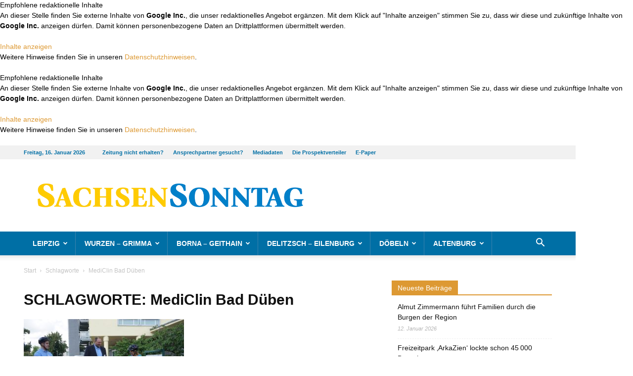

--- FILE ---
content_type: text/html; charset=UTF-8
request_url: https://www.sachsen-sonntag.de/tag/mediclin-bad-dueben/
body_size: 23441
content:
<!DOCTYPE html>
<!--[if IE 8]>    <html class="ie8" lang="en"> <![endif]--><!--[if IE 9]>    <html class="ie9" lang="en"> <![endif]--><!--[if gt IE 8]><!--><html lang="de"> <!--<![endif]-->
<head>
    
    <meta charset="UTF-8">

<!-- Diese Seite wurde SEO-optimiert von wpSEO / https://wpseo.de -->
<title>MediClin Bad D&uuml;ben &rsaquo; Sachsen Sonntag &amp; Rundschau</title>
<meta name="description" content="Elektroroller f&uuml;r Azubis in der D&uuml;bener Heide - &bdquo;Letzte Meile&ldquo; zum Arbeitsplatz l&auml;sst sich somit schneller bew&auml;ltigen.">
<meta name="robots" content="noindex, follow">
<link rel="canonical" href="https://www.sachsen-sonntag.de/tag/mediclin-bad-dueben/">

    <meta name="viewport" content="width=device-width, initial-scale=1.0">
    <link rel="pingback" href="https://www.sachsen-sonntag.de/xmlrpc.php">
    
<link rel="icon" type="image/png" href="https://www.sachsen-sonntag.de/wp-content/uploads/2020/06/favicon.png">
<link rel="alternate" type="application/rss+xml" title="Sachsen Sonntag &amp; Rundschau &raquo; Feed" href="https://www.sachsen-sonntag.de/feed/">
<link rel="alternate" type="application/rss+xml" title="Sachsen Sonntag &amp; Rundschau &raquo; Kommentar-Feed" href="https://www.sachsen-sonntag.de/comments/feed/">
<link rel="alternate" type="application/rss+xml" title="Sachsen Sonntag &amp; Rundschau &raquo; MediClin Bad D&uuml;ben Schlagwort-Feed" href="https://www.sachsen-sonntag.de/tag/mediclin-bad-dueben/feed/">
<style id="wp-img-auto-sizes-contain-inline-css" type="text/css">
img:is([sizes=auto i],[sizes^="auto," i]){contain-intrinsic-size:3000px 1500px}
/*# sourceURL=wp-img-auto-sizes-contain-inline-css */
</style>
<style id="wp-block-library-inline-css" type="text/css">
:root{--wp-block-synced-color:#7a00df;--wp-block-synced-color--rgb:122,0,223;--wp-bound-block-color:var(--wp-block-synced-color);--wp-editor-canvas-background:#ddd;--wp-admin-theme-color:#007cba;--wp-admin-theme-color--rgb:0,124,186;--wp-admin-theme-color-darker-10:#006ba1;--wp-admin-theme-color-darker-10--rgb:0,107,160.5;--wp-admin-theme-color-darker-20:#005a87;--wp-admin-theme-color-darker-20--rgb:0,90,135;--wp-admin-border-width-focus:2px}@media (min-resolution:192dpi){:root{--wp-admin-border-width-focus:1.5px}}.wp-element-button{cursor:pointer}:root .has-very-light-gray-background-color{background-color:#eee}:root .has-very-dark-gray-background-color{background-color:#313131}:root .has-very-light-gray-color{color:#eee}:root .has-very-dark-gray-color{color:#313131}:root .has-vivid-green-cyan-to-vivid-cyan-blue-gradient-background{background:linear-gradient(135deg,#00d084,#0693e3)}:root .has-purple-crush-gradient-background{background:linear-gradient(135deg,#34e2e4,#4721fb 50%,#ab1dfe)}:root .has-hazy-dawn-gradient-background{background:linear-gradient(135deg,#faaca8,#dad0ec)}:root .has-subdued-olive-gradient-background{background:linear-gradient(135deg,#fafae1,#67a671)}:root .has-atomic-cream-gradient-background{background:linear-gradient(135deg,#fdd79a,#004a59)}:root .has-nightshade-gradient-background{background:linear-gradient(135deg,#330968,#31cdcf)}:root .has-midnight-gradient-background{background:linear-gradient(135deg,#020381,#2874fc)}:root{--wp--preset--font-size--normal:16px;--wp--preset--font-size--huge:42px}.has-regular-font-size{font-size:1em}.has-larger-font-size{font-size:2.625em}.has-normal-font-size{font-size:var(--wp--preset--font-size--normal)}.has-huge-font-size{font-size:var(--wp--preset--font-size--huge)}.has-text-align-center{text-align:center}.has-text-align-left{text-align:left}.has-text-align-right{text-align:right}.has-fit-text{white-space:nowrap!important}#end-resizable-editor-section{display:none}.aligncenter{clear:both}.items-justified-left{justify-content:flex-start}.items-justified-center{justify-content:center}.items-justified-right{justify-content:flex-end}.items-justified-space-between{justify-content:space-between}.screen-reader-text{border:0;clip-path:inset(50%);height:1px;margin:-1px;overflow:hidden;padding:0;position:absolute;width:1px;word-wrap:normal!important}.screen-reader-text:focus{background-color:#ddd;clip-path:none;color:#444;display:block;font-size:1em;height:auto;left:5px;line-height:normal;padding:15px 23px 14px;text-decoration:none;top:5px;width:auto;z-index:100000}html :where(.has-border-color){border-style:solid}html :where([style*=border-top-color]){border-top-style:solid}html :where([style*=border-right-color]){border-right-style:solid}html :where([style*=border-bottom-color]){border-bottom-style:solid}html :where([style*=border-left-color]){border-left-style:solid}html :where([style*=border-width]){border-style:solid}html :where([style*=border-top-width]){border-top-style:solid}html :where([style*=border-right-width]){border-right-style:solid}html :where([style*=border-bottom-width]){border-bottom-style:solid}html :where([style*=border-left-width]){border-left-style:solid}html :where(img[class*=wp-image-]){height:auto;max-width:100%}:where(figure){margin:0 0 1em}html :where(.is-position-sticky){--wp-admin--admin-bar--position-offset:var(--wp-admin--admin-bar--height,0px)}@media screen and (max-width:600px){html :where(.is-position-sticky){--wp-admin--admin-bar--position-offset:0px}}

/*# sourceURL=wp-block-library-inline-css */
</style><style id="global-styles-inline-css" type="text/css">
:root{--wp--preset--aspect-ratio--square: 1;--wp--preset--aspect-ratio--4-3: 4/3;--wp--preset--aspect-ratio--3-4: 3/4;--wp--preset--aspect-ratio--3-2: 3/2;--wp--preset--aspect-ratio--2-3: 2/3;--wp--preset--aspect-ratio--16-9: 16/9;--wp--preset--aspect-ratio--9-16: 9/16;--wp--preset--color--black: #000000;--wp--preset--color--cyan-bluish-gray: #abb8c3;--wp--preset--color--white: #ffffff;--wp--preset--color--pale-pink: #f78da7;--wp--preset--color--vivid-red: #cf2e2e;--wp--preset--color--luminous-vivid-orange: #ff6900;--wp--preset--color--luminous-vivid-amber: #fcb900;--wp--preset--color--light-green-cyan: #7bdcb5;--wp--preset--color--vivid-green-cyan: #00d084;--wp--preset--color--pale-cyan-blue: #8ed1fc;--wp--preset--color--vivid-cyan-blue: #0693e3;--wp--preset--color--vivid-purple: #9b51e0;--wp--preset--gradient--vivid-cyan-blue-to-vivid-purple: linear-gradient(135deg,rgb(6,147,227) 0%,rgb(155,81,224) 100%);--wp--preset--gradient--light-green-cyan-to-vivid-green-cyan: linear-gradient(135deg,rgb(122,220,180) 0%,rgb(0,208,130) 100%);--wp--preset--gradient--luminous-vivid-amber-to-luminous-vivid-orange: linear-gradient(135deg,rgb(252,185,0) 0%,rgb(255,105,0) 100%);--wp--preset--gradient--luminous-vivid-orange-to-vivid-red: linear-gradient(135deg,rgb(255,105,0) 0%,rgb(207,46,46) 100%);--wp--preset--gradient--very-light-gray-to-cyan-bluish-gray: linear-gradient(135deg,rgb(238,238,238) 0%,rgb(169,184,195) 100%);--wp--preset--gradient--cool-to-warm-spectrum: linear-gradient(135deg,rgb(74,234,220) 0%,rgb(151,120,209) 20%,rgb(207,42,186) 40%,rgb(238,44,130) 60%,rgb(251,105,98) 80%,rgb(254,248,76) 100%);--wp--preset--gradient--blush-light-purple: linear-gradient(135deg,rgb(255,206,236) 0%,rgb(152,150,240) 100%);--wp--preset--gradient--blush-bordeaux: linear-gradient(135deg,rgb(254,205,165) 0%,rgb(254,45,45) 50%,rgb(107,0,62) 100%);--wp--preset--gradient--luminous-dusk: linear-gradient(135deg,rgb(255,203,112) 0%,rgb(199,81,192) 50%,rgb(65,88,208) 100%);--wp--preset--gradient--pale-ocean: linear-gradient(135deg,rgb(255,245,203) 0%,rgb(182,227,212) 50%,rgb(51,167,181) 100%);--wp--preset--gradient--electric-grass: linear-gradient(135deg,rgb(202,248,128) 0%,rgb(113,206,126) 100%);--wp--preset--gradient--midnight: linear-gradient(135deg,rgb(2,3,129) 0%,rgb(40,116,252) 100%);--wp--preset--font-size--small: 13px;--wp--preset--font-size--medium: 20px;--wp--preset--font-size--large: 36px;--wp--preset--font-size--x-large: 42px;--wp--preset--spacing--20: 0.44rem;--wp--preset--spacing--30: 0.67rem;--wp--preset--spacing--40: 1rem;--wp--preset--spacing--50: 1.5rem;--wp--preset--spacing--60: 2.25rem;--wp--preset--spacing--70: 3.38rem;--wp--preset--spacing--80: 5.06rem;--wp--preset--shadow--natural: 6px 6px 9px rgba(0, 0, 0, 0.2);--wp--preset--shadow--deep: 12px 12px 50px rgba(0, 0, 0, 0.4);--wp--preset--shadow--sharp: 6px 6px 0px rgba(0, 0, 0, 0.2);--wp--preset--shadow--outlined: 6px 6px 0px -3px rgb(255, 255, 255), 6px 6px rgb(0, 0, 0);--wp--preset--shadow--crisp: 6px 6px 0px rgb(0, 0, 0);}:where(.is-layout-flex){gap: 0.5em;}:where(.is-layout-grid){gap: 0.5em;}body .is-layout-flex{display: flex;}.is-layout-flex{flex-wrap: wrap;align-items: center;}.is-layout-flex > :is(*, div){margin: 0;}body .is-layout-grid{display: grid;}.is-layout-grid > :is(*, div){margin: 0;}:where(.wp-block-columns.is-layout-flex){gap: 2em;}:where(.wp-block-columns.is-layout-grid){gap: 2em;}:where(.wp-block-post-template.is-layout-flex){gap: 1.25em;}:where(.wp-block-post-template.is-layout-grid){gap: 1.25em;}.has-black-color{color: var(--wp--preset--color--black) !important;}.has-cyan-bluish-gray-color{color: var(--wp--preset--color--cyan-bluish-gray) !important;}.has-white-color{color: var(--wp--preset--color--white) !important;}.has-pale-pink-color{color: var(--wp--preset--color--pale-pink) !important;}.has-vivid-red-color{color: var(--wp--preset--color--vivid-red) !important;}.has-luminous-vivid-orange-color{color: var(--wp--preset--color--luminous-vivid-orange) !important;}.has-luminous-vivid-amber-color{color: var(--wp--preset--color--luminous-vivid-amber) !important;}.has-light-green-cyan-color{color: var(--wp--preset--color--light-green-cyan) !important;}.has-vivid-green-cyan-color{color: var(--wp--preset--color--vivid-green-cyan) !important;}.has-pale-cyan-blue-color{color: var(--wp--preset--color--pale-cyan-blue) !important;}.has-vivid-cyan-blue-color{color: var(--wp--preset--color--vivid-cyan-blue) !important;}.has-vivid-purple-color{color: var(--wp--preset--color--vivid-purple) !important;}.has-black-background-color{background-color: var(--wp--preset--color--black) !important;}.has-cyan-bluish-gray-background-color{background-color: var(--wp--preset--color--cyan-bluish-gray) !important;}.has-white-background-color{background-color: var(--wp--preset--color--white) !important;}.has-pale-pink-background-color{background-color: var(--wp--preset--color--pale-pink) !important;}.has-vivid-red-background-color{background-color: var(--wp--preset--color--vivid-red) !important;}.has-luminous-vivid-orange-background-color{background-color: var(--wp--preset--color--luminous-vivid-orange) !important;}.has-luminous-vivid-amber-background-color{background-color: var(--wp--preset--color--luminous-vivid-amber) !important;}.has-light-green-cyan-background-color{background-color: var(--wp--preset--color--light-green-cyan) !important;}.has-vivid-green-cyan-background-color{background-color: var(--wp--preset--color--vivid-green-cyan) !important;}.has-pale-cyan-blue-background-color{background-color: var(--wp--preset--color--pale-cyan-blue) !important;}.has-vivid-cyan-blue-background-color{background-color: var(--wp--preset--color--vivid-cyan-blue) !important;}.has-vivid-purple-background-color{background-color: var(--wp--preset--color--vivid-purple) !important;}.has-black-border-color{border-color: var(--wp--preset--color--black) !important;}.has-cyan-bluish-gray-border-color{border-color: var(--wp--preset--color--cyan-bluish-gray) !important;}.has-white-border-color{border-color: var(--wp--preset--color--white) !important;}.has-pale-pink-border-color{border-color: var(--wp--preset--color--pale-pink) !important;}.has-vivid-red-border-color{border-color: var(--wp--preset--color--vivid-red) !important;}.has-luminous-vivid-orange-border-color{border-color: var(--wp--preset--color--luminous-vivid-orange) !important;}.has-luminous-vivid-amber-border-color{border-color: var(--wp--preset--color--luminous-vivid-amber) !important;}.has-light-green-cyan-border-color{border-color: var(--wp--preset--color--light-green-cyan) !important;}.has-vivid-green-cyan-border-color{border-color: var(--wp--preset--color--vivid-green-cyan) !important;}.has-pale-cyan-blue-border-color{border-color: var(--wp--preset--color--pale-cyan-blue) !important;}.has-vivid-cyan-blue-border-color{border-color: var(--wp--preset--color--vivid-cyan-blue) !important;}.has-vivid-purple-border-color{border-color: var(--wp--preset--color--vivid-purple) !important;}.has-vivid-cyan-blue-to-vivid-purple-gradient-background{background: var(--wp--preset--gradient--vivid-cyan-blue-to-vivid-purple) !important;}.has-light-green-cyan-to-vivid-green-cyan-gradient-background{background: var(--wp--preset--gradient--light-green-cyan-to-vivid-green-cyan) !important;}.has-luminous-vivid-amber-to-luminous-vivid-orange-gradient-background{background: var(--wp--preset--gradient--luminous-vivid-amber-to-luminous-vivid-orange) !important;}.has-luminous-vivid-orange-to-vivid-red-gradient-background{background: var(--wp--preset--gradient--luminous-vivid-orange-to-vivid-red) !important;}.has-very-light-gray-to-cyan-bluish-gray-gradient-background{background: var(--wp--preset--gradient--very-light-gray-to-cyan-bluish-gray) !important;}.has-cool-to-warm-spectrum-gradient-background{background: var(--wp--preset--gradient--cool-to-warm-spectrum) !important;}.has-blush-light-purple-gradient-background{background: var(--wp--preset--gradient--blush-light-purple) !important;}.has-blush-bordeaux-gradient-background{background: var(--wp--preset--gradient--blush-bordeaux) !important;}.has-luminous-dusk-gradient-background{background: var(--wp--preset--gradient--luminous-dusk) !important;}.has-pale-ocean-gradient-background{background: var(--wp--preset--gradient--pale-ocean) !important;}.has-electric-grass-gradient-background{background: var(--wp--preset--gradient--electric-grass) !important;}.has-midnight-gradient-background{background: var(--wp--preset--gradient--midnight) !important;}.has-small-font-size{font-size: var(--wp--preset--font-size--small) !important;}.has-medium-font-size{font-size: var(--wp--preset--font-size--medium) !important;}.has-large-font-size{font-size: var(--wp--preset--font-size--large) !important;}.has-x-large-font-size{font-size: var(--wp--preset--font-size--x-large) !important;}
/*# sourceURL=global-styles-inline-css */
</style>

<style id="classic-theme-styles-inline-css" type="text/css">
/*! This file is auto-generated */
.wp-block-button__link{color:#fff;background-color:#32373c;border-radius:9999px;box-shadow:none;text-decoration:none;padding:calc(.667em + 2px) calc(1.333em + 2px);font-size:1.125em}.wp-block-file__button{background:#32373c;color:#fff;text-decoration:none}
/*# sourceURL=/wp-includes/css/classic-themes.min.css */
</style>

<link rel="stylesheet" id="js_composer_front-css" href="https://www.sachsen-sonntag.de/wp-content/plugins/js_composer/assets/css/js_composer.min.css?ver=8.0.1" type="text/css" media="all">
<link rel="stylesheet" id="td-theme-css" href="https://www.sachsen-sonntag.de/wp-content/themes/Newspaper/style.css?ver=8.7.4" type="text/css" media="all">
<link rel="stylesheet" id="td-theme-child-css" href="https://www.sachsen-sonntag.de/wp-content/themes/Newspaper-child/style.css?ver=8.7.4c" type="text/css" media="all">
<script type="text/javascript" src="https://www.sachsen-sonntag.de/wp-includes/js/jquery/jquery.min.js?ver=3.7.1" id="jquery-core-js"></script>
<script type="text/javascript" src="https://www.sachsen-sonntag.de/wp-includes/js/jquery/jquery-migrate.min.js?ver=3.4.1" id="jquery-migrate-js"></script>
<script></script><link rel="EditURI" type="application/rsd+xml" title="RSD" href="https://www.sachsen-sonntag.de/xmlrpc.php?rsd">
<meta name="generator" content="WordPress 6.9">
<!-- start Simple Custom CSS and JS -->
<style type="text/css">
@media (min-width: 768px) {
	body.page.page-id-22753 .td-header-style-1 .td-header-sp-logo {
		width: 600px;
	}
}
@media (min-width: 1024px) {
	body.page.page-id-22753 .td-header-style-1 .td-header-sp-logo {
		width: 800px;
	}
}
@media (min-width: 1140px) {
	body.page.page-id-22753 .td-header-style-1 .td-header-sp-logo {
		width: 890px;
	}
}
</style>
<!-- end Simple Custom CSS and JS -->
<!-- start Simple Custom CSS and JS -->
<script type="text/javascript">
//
// replaced logo on ePaper page to have SachsenSontag and OsterlandSonntag within
//
jQuery(document).ready(function( $ ){
    if ($('body.page').hasClass('page-id-22753')) {
      // console.log('Seite ePaper');
      var $_logoImg = $('#td-outer-wrap .td-header-wrap.td-header-style-1 .td-header-sp-logo .td-main-logo img.td-retina-data');
      if ($_logoImg.length) {
          $_logoImg.attr('src', 'https://www.sachsen-sonntag.de/wp-content/uploads/2022/12/SaSo_Header_Kombi.jpg');
          $_logoImg.attr('data-retina', 'https://www.sachsen-sonntag.de/wp-content/uploads/2022/12/SaSo_Header_Kombi.jpg');
      }
    }
});
</script>
<!-- end Simple Custom CSS and JS -->
<!-- start Simple Custom CSS and JS -->
<script async src="https://securepubads.g.doubleclick.net/tag/js/gpt.js"></script>
<script type="cmp-managed" data-vendor-id="5e952f6107d9d20c88e7c975" data-vendor-name="Google Tag Manager">
	window.googletag = window.googletag || {cmd: []};
	var mmgWindowWidth = window.innerWidth;
	var mmgMobileBreakpoint = 768;

	if(mmgWindowWidth >= mmgMobileBreakpoint) {

		googletag.cmd.push(function() {
			googletag.defineSlot('/65121655/SaSo_D/top', [[728, 90], [800, 250], [970, 90], [970, 250]], 'div-gpt-ad-mmgTop').addService(googletag.pubads());
			googletag.defineSlot('/65121655/SaSo_D/inlist-1', [[300, 600], [300, 250]], 'div-gpt-ad-mmgInlist1').addService(googletag.pubads());
			googletag.defineSlot('/65121655/SaSo_D/offcontent-right', [[160, 600], [200, 600], [300, 600], [120, 600]], 'div-gpt-ad-mmgOffcontentRight').addService(googletag.pubads());
			googletag.pubads().enableSingleRequest();
			googletag.pubads().collapseEmptyDivs();
			googletag.enableServices();
		});

	} else {

		googletag.cmd.push(function() {
			googletag.defineSlot('/65121655/SaSo_M/top', [[320, 50], [320, 160], [300, 250], [320, 80]], 'div-gpt-ad-mmgTop').addService(googletag.pubads());
			googletag.defineSlot('/65121655/SaSo_M/inlist-1', [[300, 600], [320, 480], [320, 320], [320, 160], [300, 250], [320, 50], [320, 80]], 'div-gpt-ad-mmgInlist1').addService(googletag.pubads());
			googletag.pubads().enableSingleRequest();
			googletag.pubads().collapseEmptyDivs();
			googletag.enableServices();
		});

	}
</script>

<!-- end Simple Custom CSS and JS -->
			<script>
				window.tdwGlobal = {"adminUrl":"https:\/\/www.sachsen-sonntag.de\/wp-admin\/","wpRestNonce":"8edd049310","wpRestUrl":"https:\/\/www.sachsen-sonntag.de\/wp-json\/","permalinkStructure":"\/%postname%\/"};
			</script>
			<!--[if lt IE 9]><script src="https://cdnjs.cloudflare.com/ajax/libs/html5shiv/3.7.3/html5shiv.js"></script><![endif]-->
    <meta name="generator" content="Powered by WPBakery Page Builder - drag and drop page builder for WordPress.">

<!-- JS generated by theme -->

<script>
    
    

	    var tdBlocksArray = []; //here we store all the items for the current page

	    //td_block class - each ajax block uses a object of this class for requests
	    function tdBlock() {
		    this.id = '';
		    this.block_type = 1; //block type id (1-234 etc)
		    this.atts = '';
		    this.td_column_number = '';
		    this.td_current_page = 1; //
		    this.post_count = 0; //from wp
		    this.found_posts = 0; //from wp
		    this.max_num_pages = 0; //from wp
		    this.td_filter_value = ''; //current live filter value
		    this.is_ajax_running = false;
		    this.td_user_action = ''; // load more or infinite loader (used by the animation)
		    this.header_color = '';
		    this.ajax_pagination_infinite_stop = ''; //show load more at page x
	    }


        // td_js_generator - mini detector
        (function(){
            var htmlTag = document.getElementsByTagName("html")[0];

	        if ( navigator.userAgent.indexOf("MSIE 10.0") > -1 ) {
                htmlTag.className += ' ie10';
            }

            if ( !!navigator.userAgent.match(/Trident.*rv\:11\./) ) {
                htmlTag.className += ' ie11';
            }

	        if ( navigator.userAgent.indexOf("Edge") > -1 ) {
                htmlTag.className += ' ieEdge';
            }

            if ( /(iPad|iPhone|iPod)/g.test(navigator.userAgent) ) {
                htmlTag.className += ' td-md-is-ios';
            }

            var user_agent = navigator.userAgent.toLowerCase();
            if ( user_agent.indexOf("android") > -1 ) {
                htmlTag.className += ' td-md-is-android';
            }

            if ( -1 !== navigator.userAgent.indexOf('Mac OS X')  ) {
                htmlTag.className += ' td-md-is-os-x';
            }

            if ( /chrom(e|ium)/.test(navigator.userAgent.toLowerCase()) ) {
               htmlTag.className += ' td-md-is-chrome';
            }

            if ( -1 !== navigator.userAgent.indexOf('Firefox') ) {
                htmlTag.className += ' td-md-is-firefox';
            }

            if ( -1 !== navigator.userAgent.indexOf('Safari') && -1 === navigator.userAgent.indexOf('Chrome') ) {
                htmlTag.className += ' td-md-is-safari';
            }

            if( -1 !== navigator.userAgent.indexOf('IEMobile') ){
                htmlTag.className += ' td-md-is-iemobile';
            }

        })();




        var tdLocalCache = {};

        ( function () {
            "use strict";

            tdLocalCache = {
                data: {},
                remove: function (resource_id) {
                    delete tdLocalCache.data[resource_id];
                },
                exist: function (resource_id) {
                    return tdLocalCache.data.hasOwnProperty(resource_id) && tdLocalCache.data[resource_id] !== null;
                },
                get: function (resource_id) {
                    return tdLocalCache.data[resource_id];
                },
                set: function (resource_id, cachedData) {
                    tdLocalCache.remove(resource_id);
                    tdLocalCache.data[resource_id] = cachedData;
                }
            };
        })();

    
    
var td_viewport_interval_list=[{"limitBottom":767,"sidebarWidth":228},{"limitBottom":1018,"sidebarWidth":300},{"limitBottom":1140,"sidebarWidth":324}];
var td_animation_stack_effect="type0";
var tds_animation_stack=true;
var td_animation_stack_specific_selectors=".entry-thumb, img";
var td_animation_stack_general_selectors=".td-animation-stack img, .td-animation-stack .entry-thumb, .post img";
var td_ajax_url="https:\/\/www.sachsen-sonntag.de\/wp-admin\/admin-ajax.php?td_theme_name=Newspaper&v=8.7.4";
var td_get_template_directory_uri="https:\/\/www.sachsen-sonntag.de\/wp-content\/themes\/Newspaper";
var tds_snap_menu="";
var tds_logo_on_sticky="";
var tds_header_style="";
var td_please_wait="Bitte warten...";
var td_email_user_pass_incorrect="Benutzername oder Passwort falsch!";
var td_email_user_incorrect="Email oder Benutzername falsch!";
var td_email_incorrect="E-Mail nicht korrekt!";
var tds_more_articles_on_post_enable="";
var tds_more_articles_on_post_time_to_wait="";
var tds_more_articles_on_post_pages_distance_from_top=0;
var tds_theme_color_site_wide="#dd9933";
var tds_smart_sidebar="";
var tdThemeName="Newspaper";
var td_magnific_popup_translation_tPrev="Vorherige (Pfeiltaste links)";
var td_magnific_popup_translation_tNext="Weiter (rechte Pfeiltaste)";
var td_magnific_popup_translation_tCounter="%curr% von %total%";
var td_magnific_popup_translation_ajax_tError="Der Inhalt von %url% konnte nicht geladen werden.";
var td_magnific_popup_translation_image_tError="Das Bild #%curr% konnte nicht geladen werden.";
var tdDateNamesI18n={"month_names":["Januar","Februar","M\u00e4rz","April","Mai","Juni","Juli","August","September","Oktober","November","Dezember"],"month_names_short":["Jan.","Feb.","M\u00e4rz","Apr.","Mai","Juni","Juli","Aug.","Sep.","Okt.","Nov.","Dez."],"day_names":["Sonntag","Montag","Dienstag","Mittwoch","Donnerstag","Freitag","Samstag"],"day_names_short":["So.","Mo.","Di.","Mi.","Do.","Fr.","Sa."]};
var td_ad_background_click_link="";
var td_ad_background_click_target="";
</script>


<!-- Header style compiled by theme -->

<style>
    
.td-header-wrap .black-menu .sf-menu > .current-menu-item > a,
    .td-header-wrap .black-menu .sf-menu > .current-menu-ancestor > a,
    .td-header-wrap .black-menu .sf-menu > .current-category-ancestor > a,
    .td-header-wrap .black-menu .sf-menu > li > a:hover,
    .td-header-wrap .black-menu .sf-menu > .sfHover > a,
    .td-header-style-12 .td-header-menu-wrap-full,
    .sf-menu > .current-menu-item > a:after,
    .sf-menu > .current-menu-ancestor > a:after,
    .sf-menu > .current-category-ancestor > a:after,
    .sf-menu > li:hover > a:after,
    .sf-menu > .sfHover > a:after,
    .td-header-style-12 .td-affix,
    .header-search-wrap .td-drop-down-search:after,
    .header-search-wrap .td-drop-down-search .btn:hover,
    input[type=submit]:hover,
    .td-read-more a,
    .td-post-category:hover,
    .td-grid-style-1.td-hover-1 .td-big-grid-post:hover .td-post-category,
    .td-grid-style-5.td-hover-1 .td-big-grid-post:hover .td-post-category,
    .td_top_authors .td-active .td-author-post-count,
    .td_top_authors .td-active .td-author-comments-count,
    .td_top_authors .td_mod_wrap:hover .td-author-post-count,
    .td_top_authors .td_mod_wrap:hover .td-author-comments-count,
    .td-404-sub-sub-title a:hover,
    .td-search-form-widget .wpb_button:hover,
    .td-rating-bar-wrap div,
    .td_category_template_3 .td-current-sub-category,
    .dropcap,
    .td_wrapper_video_playlist .td_video_controls_playlist_wrapper,
    .wpb_default,
    .wpb_default:hover,
    .td-left-smart-list:hover,
    .td-right-smart-list:hover,
    .woocommerce-checkout .woocommerce input.button:hover,
    .woocommerce-page .woocommerce a.button:hover,
    .woocommerce-account div.woocommerce .button:hover,
    #bbpress-forums button:hover,
    .bbp_widget_login .button:hover,
    .td-footer-wrapper .td-post-category,
    .td-footer-wrapper .widget_product_search input[type="submit"]:hover,
    .woocommerce .product a.button:hover,
    .woocommerce .product #respond input#submit:hover,
    .woocommerce .checkout input#place_order:hover,
    .woocommerce .woocommerce.widget .button:hover,
    .single-product .product .summary .cart .button:hover,
    .woocommerce-cart .woocommerce table.cart .button:hover,
    .woocommerce-cart .woocommerce .shipping-calculator-form .button:hover,
    .td-next-prev-wrap a:hover,
    .td-load-more-wrap a:hover,
    .td-post-small-box a:hover,
    .page-nav .current,
    .page-nav:first-child > div,
    .td_category_template_8 .td-category-header .td-category a.td-current-sub-category,
    .td_category_template_4 .td-category-siblings .td-category a:hover,
    #bbpress-forums .bbp-pagination .current,
    #bbpress-forums #bbp-single-user-details #bbp-user-navigation li.current a,
    .td-theme-slider:hover .slide-meta-cat a,
    a.vc_btn-black:hover,
    .td-trending-now-wrapper:hover .td-trending-now-title,
    .td-scroll-up,
    .td-smart-list-button:hover,
    .td-weather-information:before,
    .td-weather-week:before,
    .td_block_exchange .td-exchange-header:before,
    .td_block_big_grid_9.td-grid-style-1 .td-post-category,
    .td_block_big_grid_9.td-grid-style-5 .td-post-category,
    .td-grid-style-6.td-hover-1 .td-module-thumb:after,
    .td-pulldown-syle-2 .td-subcat-dropdown ul:after,
    .td_block_template_9 .td-block-title:after,
    .td_block_template_15 .td-block-title:before,
    div.wpforms-container .wpforms-form div.wpforms-submit-container button[type=submit] {
        background-color: #dd9933;
    }

    .td_block_template_4 .td-related-title .td-cur-simple-item:before {
        border-color: #dd9933 transparent transparent transparent !important;
    }

    .woocommerce .woocommerce-message .button:hover,
    .woocommerce .woocommerce-error .button:hover,
    .woocommerce .woocommerce-info .button:hover {
        background-color: #dd9933 !important;
    }
    
    
    .td_block_template_4 .td-related-title .td-cur-simple-item,
    .td_block_template_3 .td-related-title .td-cur-simple-item,
    .td_block_template_9 .td-related-title:after {
        background-color: #dd9933;
    }

    .woocommerce .product .onsale,
    .woocommerce.widget .ui-slider .ui-slider-handle {
        background: none #dd9933;
    }

    .woocommerce.widget.widget_layered_nav_filters ul li a {
        background: none repeat scroll 0 0 #dd9933 !important;
    }

    a,
    cite a:hover,
    .td_mega_menu_sub_cats .cur-sub-cat,
    .td-mega-span h3 a:hover,
    .td_mod_mega_menu:hover .entry-title a,
    .header-search-wrap .result-msg a:hover,
    .td-header-top-menu .td-drop-down-search .td_module_wrap:hover .entry-title a,
    .td-header-top-menu .td-icon-search:hover,
    .td-header-wrap .result-msg a:hover,
    .top-header-menu li a:hover,
    .top-header-menu .current-menu-item > a,
    .top-header-menu .current-menu-ancestor > a,
    .top-header-menu .current-category-ancestor > a,
    .td-social-icon-wrap > a:hover,
    .td-header-sp-top-widget .td-social-icon-wrap a:hover,
    .td-page-content blockquote p,
    .td-post-content blockquote p,
    .mce-content-body blockquote p,
    .comment-content blockquote p,
    .wpb_text_column blockquote p,
    .td_block_text_with_title blockquote p,
    .td_module_wrap:hover .entry-title a,
    .td-subcat-filter .td-subcat-list a:hover,
    .td-subcat-filter .td-subcat-dropdown a:hover,
    .td_quote_on_blocks,
    .dropcap2,
    .dropcap3,
    .td_top_authors .td-active .td-authors-name a,
    .td_top_authors .td_mod_wrap:hover .td-authors-name a,
    .td-post-next-prev-content a:hover,
    .author-box-wrap .td-author-social a:hover,
    .td-author-name a:hover,
    .td-author-url a:hover,
    .td_mod_related_posts:hover h3 > a,
    .td-post-template-11 .td-related-title .td-related-left:hover,
    .td-post-template-11 .td-related-title .td-related-right:hover,
    .td-post-template-11 .td-related-title .td-cur-simple-item,
    .td-post-template-11 .td_block_related_posts .td-next-prev-wrap a:hover,
    .comment-reply-link:hover,
    .logged-in-as a:hover,
    #cancel-comment-reply-link:hover,
    .td-search-query,
    .td-category-header .td-pulldown-category-filter-link:hover,
    .td-category-siblings .td-subcat-dropdown a:hover,
    .td-category-siblings .td-subcat-dropdown a.td-current-sub-category,
    .widget a:hover,
    .td_wp_recentcomments a:hover,
    .archive .widget_archive .current,
    .archive .widget_archive .current a,
    .widget_calendar tfoot a:hover,
    .woocommerce a.added_to_cart:hover,
    .woocommerce-account .woocommerce-MyAccount-navigation a:hover,
    #bbpress-forums li.bbp-header .bbp-reply-content span a:hover,
    #bbpress-forums .bbp-forum-freshness a:hover,
    #bbpress-forums .bbp-topic-freshness a:hover,
    #bbpress-forums .bbp-forums-list li a:hover,
    #bbpress-forums .bbp-forum-title:hover,
    #bbpress-forums .bbp-topic-permalink:hover,
    #bbpress-forums .bbp-topic-started-by a:hover,
    #bbpress-forums .bbp-topic-started-in a:hover,
    #bbpress-forums .bbp-body .super-sticky li.bbp-topic-title .bbp-topic-permalink,
    #bbpress-forums .bbp-body .sticky li.bbp-topic-title .bbp-topic-permalink,
    .widget_display_replies .bbp-author-name,
    .widget_display_topics .bbp-author-name,
    .footer-text-wrap .footer-email-wrap a,
    .td-subfooter-menu li a:hover,
    .footer-social-wrap a:hover,
    a.vc_btn-black:hover,
    .td-smart-list-dropdown-wrap .td-smart-list-button:hover,
    .td_module_17 .td-read-more a:hover,
    .td_module_18 .td-read-more a:hover,
    .td_module_19 .td-post-author-name a:hover,
    .td-instagram-user a,
    .td-pulldown-syle-2 .td-subcat-dropdown:hover .td-subcat-more span,
    .td-pulldown-syle-2 .td-subcat-dropdown:hover .td-subcat-more i,
    .td-pulldown-syle-3 .td-subcat-dropdown:hover .td-subcat-more span,
    .td-pulldown-syle-3 .td-subcat-dropdown:hover .td-subcat-more i,
    .td-block-title-wrap .td-wrapper-pulldown-filter .td-pulldown-filter-display-option:hover,
    .td-block-title-wrap .td-wrapper-pulldown-filter .td-pulldown-filter-display-option:hover i,
    .td-block-title-wrap .td-wrapper-pulldown-filter .td-pulldown-filter-link:hover,
    .td-block-title-wrap .td-wrapper-pulldown-filter .td-pulldown-filter-item .td-cur-simple-item,
    .td_block_template_2 .td-related-title .td-cur-simple-item,
    .td_block_template_5 .td-related-title .td-cur-simple-item,
    .td_block_template_6 .td-related-title .td-cur-simple-item,
    .td_block_template_7 .td-related-title .td-cur-simple-item,
    .td_block_template_8 .td-related-title .td-cur-simple-item,
    .td_block_template_9 .td-related-title .td-cur-simple-item,
    .td_block_template_10 .td-related-title .td-cur-simple-item,
    .td_block_template_11 .td-related-title .td-cur-simple-item,
    .td_block_template_12 .td-related-title .td-cur-simple-item,
    .td_block_template_13 .td-related-title .td-cur-simple-item,
    .td_block_template_14 .td-related-title .td-cur-simple-item,
    .td_block_template_15 .td-related-title .td-cur-simple-item,
    .td_block_template_16 .td-related-title .td-cur-simple-item,
    .td_block_template_17 .td-related-title .td-cur-simple-item,
    .td-theme-wrap .sf-menu ul .td-menu-item > a:hover,
    .td-theme-wrap .sf-menu ul .sfHover > a,
    .td-theme-wrap .sf-menu ul .current-menu-ancestor > a,
    .td-theme-wrap .sf-menu ul .current-category-ancestor > a,
    .td-theme-wrap .sf-menu ul .current-menu-item > a,
    .td_outlined_btn {
        color: #dd9933;
    }

    a.vc_btn-black.vc_btn_square_outlined:hover,
    a.vc_btn-black.vc_btn_outlined:hover,
    .td-mega-menu-page .wpb_content_element ul li a:hover,
    .td-theme-wrap .td-aj-search-results .td_module_wrap:hover .entry-title a,
    .td-theme-wrap .header-search-wrap .result-msg a:hover {
        color: #dd9933 !important;
    }

    .td-next-prev-wrap a:hover,
    .td-load-more-wrap a:hover,
    .td-post-small-box a:hover,
    .page-nav .current,
    .page-nav:first-child > div,
    .td_category_template_8 .td-category-header .td-category a.td-current-sub-category,
    .td_category_template_4 .td-category-siblings .td-category a:hover,
    #bbpress-forums .bbp-pagination .current,
    .post .td_quote_box,
    .page .td_quote_box,
    a.vc_btn-black:hover,
    .td_block_template_5 .td-block-title > *,
    .td_outlined_btn {
        border-color: #dd9933;
    }

    .td_wrapper_video_playlist .td_video_currently_playing:after {
        border-color: #dd9933 !important;
    }

    .header-search-wrap .td-drop-down-search:before {
        border-color: transparent transparent #dd9933 transparent;
    }

    .block-title > span,
    .block-title > a,
    .block-title > label,
    .widgettitle,
    .widgettitle:after,
    .td-trending-now-title,
    .td-trending-now-wrapper:hover .td-trending-now-title,
    .wpb_tabs li.ui-tabs-active a,
    .wpb_tabs li:hover a,
    .vc_tta-container .vc_tta-color-grey.vc_tta-tabs-position-top.vc_tta-style-classic .vc_tta-tabs-container .vc_tta-tab.vc_active > a,
    .vc_tta-container .vc_tta-color-grey.vc_tta-tabs-position-top.vc_tta-style-classic .vc_tta-tabs-container .vc_tta-tab:hover > a,
    .td_block_template_1 .td-related-title .td-cur-simple-item,
    .woocommerce .product .products h2:not(.woocommerce-loop-product__title),
    .td-subcat-filter .td-subcat-dropdown:hover .td-subcat-more, 
    .td_3D_btn,
    .td_shadow_btn,
    .td_default_btn,
    .td_round_btn, 
    .td_outlined_btn:hover {
    	background-color: #dd9933;
    }

    .woocommerce div.product .woocommerce-tabs ul.tabs li.active {
    	background-color: #dd9933 !important;
    }

    .block-title,
    .td_block_template_1 .td-related-title,
    .wpb_tabs .wpb_tabs_nav,
    .vc_tta-container .vc_tta-color-grey.vc_tta-tabs-position-top.vc_tta-style-classic .vc_tta-tabs-container,
    .woocommerce div.product .woocommerce-tabs ul.tabs:before {
        border-color: #dd9933;
    }
    .td_block_wrap .td-subcat-item a.td-cur-simple-item {
	    color: #dd9933;
	}


    
    .td-grid-style-4 .entry-title
    {
        background-color: rgba(221, 153, 51, 0.7);
    }

    
    .td-header-wrap .td-header-top-menu-full,
    .td-header-wrap .top-header-menu .sub-menu {
        background-color: #f1f1f1;
    }
    .td-header-style-8 .td-header-top-menu-full {
        background-color: transparent;
    }
    .td-header-style-8 .td-header-top-menu-full .td-header-top-menu {
        background-color: #f1f1f1;
        padding-left: 15px;
        padding-right: 15px;
    }

    .td-header-wrap .td-header-top-menu-full .td-header-top-menu,
    .td-header-wrap .td-header-top-menu-full {
        border-bottom: none;
    }


    
    .td-header-top-menu,
    .td-header-top-menu a,
    .td-header-wrap .td-header-top-menu-full .td-header-top-menu,
    .td-header-wrap .td-header-top-menu-full a,
    .td-header-style-8 .td-header-top-menu,
    .td-header-style-8 .td-header-top-menu a,
    .td-header-top-menu .td-drop-down-search .entry-title a {
        color: #006fa5;
    }

    
    .td-header-wrap .td-header-menu-wrap-full,
    .td-header-menu-wrap.td-affix,
    .td-header-style-3 .td-header-main-menu,
    .td-header-style-3 .td-affix .td-header-main-menu,
    .td-header-style-4 .td-header-main-menu,
    .td-header-style-4 .td-affix .td-header-main-menu,
    .td-header-style-8 .td-header-menu-wrap.td-affix,
    .td-header-style-8 .td-header-top-menu-full {
		background-color: #006fa5;
    }


    .td-boxed-layout .td-header-style-3 .td-header-menu-wrap,
    .td-boxed-layout .td-header-style-4 .td-header-menu-wrap,
    .td-header-style-3 .td_stretch_content .td-header-menu-wrap,
    .td-header-style-4 .td_stretch_content .td-header-menu-wrap {
    	background-color: #006fa5 !important;
    }


    @media (min-width: 1019px) {
        .td-header-style-1 .td-header-sp-recs,
        .td-header-style-1 .td-header-sp-logo {
            margin-bottom: 28px;
        }
    }

    @media (min-width: 768px) and (max-width: 1018px) {
        .td-header-style-1 .td-header-sp-recs,
        .td-header-style-1 .td-header-sp-logo {
            margin-bottom: 14px;
        }
    }

    .td-header-style-7 .td-header-top-menu {
        border-bottom: none;
    }
    
    
    
    .td-header-wrap .td-header-menu-wrap .sf-menu > li > a,
    .td-header-wrap .td-header-menu-social .td-social-icon-wrap a,
    .td-header-style-4 .td-header-menu-social .td-social-icon-wrap i,
    .td-header-style-5 .td-header-menu-social .td-social-icon-wrap i,
    .td-header-style-6 .td-header-menu-social .td-social-icon-wrap i,
    .td-header-style-12 .td-header-menu-social .td-social-icon-wrap i,
    .td-header-wrap .header-search-wrap #td-header-search-button .td-icon-search {
        color: #ffffff;
    }
    .td-header-wrap .td-header-menu-social + .td-search-wrapper #td-header-search-button:before {
      background-color: #ffffff;
    }
    
    
    @media (max-width: 767px) {
        body .td-header-wrap .td-header-main-menu {
            background-color: #006fa5 !important;
        }
    }


    
    .td-menu-background:before,
    .td-search-background:before {
        background: #006fa5;
        background: -moz-linear-gradient(top, #006fa5 0%, #b8333e 100%);
        background: -webkit-gradient(left top, left bottom, color-stop(0%, #006fa5), color-stop(100%, #b8333e));
        background: -webkit-linear-gradient(top, #006fa5 0%, #b8333e 100%);
        background: -o-linear-gradient(top, #006fa5 0%, @mobileu_gradient_two_mob 100%);
        background: -ms-linear-gradient(top, #006fa5 0%, #b8333e 100%);
        background: linear-gradient(to bottom, #006fa5 0%, #b8333e 100%);
        filter: progid:DXImageTransform.Microsoft.gradient( startColorstr='#006fa5', endColorstr='#b8333e', GradientType=0 );
    }

    
    .top-header-menu > li > a,
    .td-weather-top-widget .td-weather-now .td-big-degrees,
    .td-weather-top-widget .td-weather-header .td-weather-city,
    .td-header-sp-top-menu .td_data_time {
        font-weight:bold;
	
    }
    
	.td_module_wrap .td-module-title {
		font-family:Verdana, Geneva, sans-serif;
	
	}
     
	.td_block_trending_now .entry-title,
	.td-theme-slider .td-module-title,
    .td-big-grid-post .entry-title {
		font-family:Verdana, Geneva, sans-serif;
	
	}
    
	#td-mobile-nav,
	#td-mobile-nav .wpb_button,
	.td-search-wrap-mob {
		font-family:Verdana, Geneva, sans-serif;
	
	}


	
	.post .td-post-header .entry-title {
		font-family:Verdana, Geneva, sans-serif;
	
	}
    
    .td-post-template-default .td-post-header .entry-title {
        font-family:Verdana, Geneva, sans-serif;
	
    }
    
    .td-page-title,
    .woocommerce-page .page-title,
    .td-category-title-holder .td-page-title {
    	font-family:Verdana, Geneva, sans-serif;
	font-weight:600;
	
    }
    
    .td-page-content h1,
    .wpb_text_column h1 {
    	font-family:Verdana, Geneva, sans-serif;
	font-weight:600;
	
    }
    
    .td-page-content h2,
    .wpb_text_column h2 {
    	font-family:Verdana, Geneva, sans-serif;
	font-weight:600;
	
    }
    
    .td-page-content h3,
    .wpb_text_column h3 {
    	font-family:Verdana, Geneva, sans-serif;
	font-weight:600;
	
    }
    
    .td-page-content h4,
    .wpb_text_column h4 {
    	font-family:Verdana, Geneva, sans-serif;
	font-weight:600;
	
    }
    
    .td-page-content h5,
    .wpb_text_column h5 {
    	font-family:Verdana, Geneva, sans-serif;
	font-weight:600;
	
    }
    
    .td-page-content h6,
    .wpb_text_column h6 {
    	font-family:Verdana, Geneva, sans-serif;
	font-weight:600;
	
    }




    
    body, p {
    	font-family:Verdana, Geneva, sans-serif;
	
    }
</style>

<!-- Google Analytics -->
		<script type="cmp-managed" data-vendor-id="5e542b3a4cd8884eb41b5a72" data-vendor-name="Google Analytics">
			/* var _gaq = _gaq || [];
			_gaq.push(['_setAccount', 'UA-40232941-10']);
			_gaq.push(['_gat._anonymizeIp']);
			_gaq.push(['_trackPageview']);

			(function() {
				var ga = document.createElement('script'); ga.type = 'text/javascript'; ga.async = true;
				ga.src = ('https:' == document.location.protocol ? 'https://ssl' : 'http://www') + '.google-analytics.com/ga.js';
				var s = document.getElementsByTagName('script')[0]; s.parentNode.insertBefore(ga, s);
			})(); */
		</script>
<!-- Google Analytics Ende -->
<!-- Google Tag Manager -->
<script type="cmp-managed" data-vendor-id="5e952f6107d9d20c88e7c975" data-vendor-name="Google Tag Manager">(function(w,d,s,l,i){w[l]=w[l]||[];w[l].push({'gtm.start':
new Date().getTime(),event:'gtm.js'});var f=d.getElementsByTagName(s)[0],
j=d.createElement(s),dl=l!='dataLayer'?'&l='+l:'';j.async=true;j.src=
'https://www.googletagmanager.com/gtm.js?id='+i+dl;f.parentNode.insertBefore(j,f);
})(window,document,'script','dataLayer','GTM-522S2ZW');</script>
<!-- End Google Tag Manager --><script type="application/ld+json">
                        {
                            "@context": "http://schema.org",
                            "@type": "BreadcrumbList",
                            "itemListElement": [{
                            "@type": "ListItem",
                            "position": 1,
                                "item": {
                                "@type": "WebSite",
                                "@id": "https://www.sachsen-sonntag.de/",
                                "name": "Start"                                               
                            }
                        },{
                            "@type": "ListItem",
                            "position": 2,
                                "item": {
                                "@type": "WebPage",
                                "@id": "https://www.sachsen-sonntag.de/tag/mediclin-bad-dueben/",
                                "name": "MediClin Bad D&uuml;ben"
                            }
                        }    ]
                        }
                       </script><noscript><style> .wpb_animate_when_almost_visible { opacity: 1; }</style></noscript>	<style id="tdw-css-placeholder"></style><style id="3454856836"></style> <style></style>	

<script type="text/javascript">var rndDebug = false;</script>
<script src="/wp-content/plugins/rnd-cmp-helper/rnd-cmp-helper.js" type="text/javascript"></script>
<script type="text/javascript">
    "use strict";function _typeof(t){return(_typeof="function"==typeof Symbol&&"symbol"==typeof Symbol.iterator?function(t){return typeof t}:function(t){return t&&"function"==typeof Symbol&&t.constructor===Symbol&&t!==Symbol.prototype?"symbol":typeof t})(t)}!function(){var t=function(){var t,e,o=[],n=window,r=n;for(;r;){try{if(r.frames.__tcfapiLocator){t=r;break}}catch(t){}if(r===n.top)break;r=r.parent}t||(!function t(){var e=n.document,o=!!n.frames.__tcfapiLocator;if(!o)if(e.body){var r=e.createElement("iframe");r.style.cssText="display:none",r.name="__tcfapiLocator",e.body.appendChild(r)}else setTimeout(t,5);return!o}(),n.__tcfapi=function(){for(var t=arguments.length,n=new Array(t),r=0;r<t;r++)n[r]=arguments[r];if(!n.length)return o;"setGdprApplies"===n[0]?n.length>3&&2===parseInt(n[1],10)&&"boolean"==typeof n[3]&&(e=n[3],"function"==typeof n[2]&&n[2]("set",!0)):"ping"===n[0]?"function"==typeof n[2]&&n[2]({gdprApplies:e,cmpLoaded:!1,cmpStatus:"stub"}):o.push(n)},n.addEventListener("message",(function(t){var e="string"==typeof t.data,o={};if(e)try{o=JSON.parse(t.data)}catch(t){}else o=t.data;var n="object"===_typeof(o)&&null!==o?o.__tcfapiCall:null;n&&window.__tcfapi(n.command,n.version,(function(o,r){var a={__tcfapiReturn:{returnValue:o,success:r,callId:n.callId}};t&&t.source&&t.source.postMessage&&t.source.postMessage(e?JSON.stringify(a):a,"*")}),n.parameter)}),!1))};"undefined"!=typeof module?module.exports=t:t()}();
</script>
<script src="https://static.rndtech.de/cmp/2.x.x.js"></script>
<script>
    
    RND.CMP.initialize({
        debug: false,
        enableEmbedConsent: true,
        privacyLink: '/datenschutz',
        privacyManagerId: 855206,
        sp:{
          config: {
            baseEndpoint: 'https://cmp-sp.sachsen-sonntag.de',
            propertyHref: 'https://www.sachsen-sonntag.de',
          }
        }
      });
</script>
<script src="https://cmp-sp.sachsen-sonntag.de/unified/wrapperMessagingWithoutDetection.js"></script><div class="EmbedConsent" data-cmp-embed-consent="" data-cmp-vendor-id="5e7e1298b8e05c4854221be9" data-cmp-vendor-name="Google Inc." data-cmp-vendor-policy="https://policies.google.com/privacy"><script data-cmp-embed-template="" type="text/template"><link rel="dns-prefetch" href="//fonts.googleapis.com"></script></div><div class="EmbedConsent" data-cmp-embed-consent="" data-cmp-vendor-id="5e7e1298b8e05c4854221be9" data-cmp-vendor-name="Google Inc." data-cmp-vendor-policy="https://policies.google.com/privacy"><script data-cmp-embed-template="" type="text/template"><link rel="stylesheet" id="google-fonts-style-css" href="https://fonts.googleapis.com/css?family=Open+Sans%3A300italic%2C400%2C400italic%2C600%2C600italic%2C700%7CRoboto%3A300%2C400%2C400italic%2C500%2C500italic%2C700%2C900&amp;ver=8.7.4" type="text/css" media="all"></script></div></head>

<body class="archive tag tag-mediclin-bad-dueben tag-2689 wp-theme-Newspaper wp-child-theme-Newspaper-child global-block-template-1 wpb-js-composer js-comp-ver-8.0.1 vc_responsive td-animation-stack-type0 td-full-layout" itemscope="itemscope" itemtype="https://schema.org/WebPage">
	
<!-- Google Tag Manager (noscript) -->
<noscript><div class="EmbedConsent" data-cmp-embed-consent="" data-cmp-vendor-id="5e952f6107d9d20c88e7c975" data-cmp-vendor-name="Google Tag Manager" data-cmp-vendor-policy=""><script data-cmp-embed-template="" type="text/template"><iframe src="https://www.googletagmanager.com/ns.html?id=GTM-522S2ZW" height="0" width="0" style="display:none;visibility:hidden"></iframe></script></div></noscript>
<!-- End Google Tag Manager (noscript) -->
	
<div id="div-gpt-ad-mmgTop" style="text-align: center; max-width: 1169px;">
	<script type="cmp-managed" data-vendor-id="5e952f6107d9d20c88e7c975" data-vendor-name="Google Tag Manager">
		googletag.cmd.push(function() { googletag.display('div-gpt-ad-mmgTop'); });
	</script>
</div>

<div id="div-gpt-ad-mmgOffcontentRight" style="left: 1169px; position: absolute;">
	<script type="cmp-managed" data-vendor-id="5e952f6107d9d20c88e7c975" data-vendor-name="Google Tag Manager">
		if(mmgWindowWidth >= mmgMobileBreakpoint) {
			googletag.cmd.push(function() { googletag.display('div-gpt-ad-mmgOffcontentRight'); });
		}
	</script>
</div>


        <div class="td-scroll-up"><i class="td-icon-menu-up"></i></div>
    
    <div class="td-menu-background"></div>
<div id="td-mobile-nav">
    <div class="td-mobile-container">
        <!-- mobile menu top section -->
        <div class="td-menu-socials-wrap">
            <!-- socials -->
            <div class="td-menu-socials">
                            </div>
            <!-- close button -->
            <div class="td-mobile-close">
                <a href="#"><i class="td-icon-close-mobile"></i></a>
            </div>
        </div>

        <!-- login section -->
        
        <!-- menu section -->
        <div class="td-mobile-content">
            <div class="menu-hauptmenue-container"><ul id="menu-hauptmenue" class="td-mobile-main-menu"><li id="menu-item-16" class="menu-item menu-item-type-taxonomy menu-item-object-category menu-item-first menu-item-16"><a href="https://www.sachsen-sonntag.de/region/leipzig/">Leipzig</a></li>
<li id="menu-item-18" class="menu-item menu-item-type-taxonomy menu-item-object-category menu-item-18"><a href="https://www.sachsen-sonntag.de/region/wurzen-grimma/">Wurzen &ndash; Grimma</a></li>
<li id="menu-item-12" class="menu-item menu-item-type-taxonomy menu-item-object-category menu-item-12"><a href="https://www.sachsen-sonntag.de/region/borna-geithain/">Borna &ndash; Geithain</a></li>
<li id="menu-item-10" class="menu-item menu-item-type-taxonomy menu-item-object-category menu-item-10"><a href="https://www.sachsen-sonntag.de/region/delitzsch-eilenburg/">Delitzsch &ndash; Eilenburg</a></li>
<li id="menu-item-13" class="menu-item menu-item-type-taxonomy menu-item-object-category menu-item-13"><a href="https://www.sachsen-sonntag.de/region/doebeln/">D&ouml;beln</a></li>
<li id="menu-item-11" class="menu-item menu-item-type-taxonomy menu-item-object-category menu-item-11"><a href="https://www.sachsen-sonntag.de/region/altenburg/">Altenburg</a></li>
</ul></div>        </div>
    </div>

    <!-- register/login section -->
    </div>    <div class="td-search-background"></div>
<div class="td-search-wrap-mob">
	<div class="td-drop-down-search" aria-labelledby="td-header-search-button">
		<form method="get" class="td-search-form" action="https://www.sachsen-sonntag.de/">
			<!-- close button -->
			<div class="td-search-close">
				<a href="#"><i class="td-icon-close-mobile"></i></a>
			</div>
			<div role="search" class="td-search-input">
				<span>Suche</span>
				<input id="td-header-search-mob" type="text" value="" name="s" autocomplete="off">
			</div>
		</form>
		<div id="td-aj-search-mob"></div>
	</div>
</div>    
    
    <div id="td-outer-wrap" class="td-theme-wrap">
    
        <!--
Header style 1
-->


<div class="td-header-wrap td-header-style-1 ">
    
    <div class="td-header-top-menu-full td-container-wrap ">
        <div class="td-container td-header-row td-header-top-menu">
            
    <div class="top-bar-style-1">
        
<div class="td-header-sp-top-menu">


	        <div class="td_data_time">
            <div>

                Freitag, 16. Januar 2026
            </div>
        </div>
    <div class="menu-top-container"><ul id="menu-topbar-menue" class="top-header-menu"><li id="menu-item-116" class="menu-item menu-item-type-post_type menu-item-object-page menu-item-first td-menu-item td-normal-menu menu-item-116"><a href="https://www.sachsen-sonntag.de/zeitung-nicht-erhalten/">Zeitung nicht erhalten?</a></li>
<li id="menu-item-117" class="menu-item menu-item-type-post_type menu-item-object-page td-menu-item td-normal-menu menu-item-117"><a href="https://www.sachsen-sonntag.de/kontakt/">Ansprechpartner gesucht?</a></li>
<li id="menu-item-108" class="menu-item menu-item-type-post_type menu-item-object-page td-menu-item td-normal-menu menu-item-108"><a href="https://www.sachsen-sonntag.de/mediadaten/">Mediadaten</a></li>
<li id="menu-item-632" class="menu-item menu-item-type-custom menu-item-object-custom td-menu-item td-normal-menu menu-item-632"><a href="https://www.die-prospektverteiler.de/">Die Prospektverteiler</a></li>
<li id="menu-item-18954" class="menu-item menu-item-type-custom menu-item-object-custom td-menu-item td-normal-menu menu-item-18954"><a target="_blank" href="https://epaper.sachsen-sonntag.de">E-Paper</a></li>
</ul></div></div>
        <div class="td-header-sp-top-widget">
    
    </div>    </div>

<!-- LOGIN MODAL -->
        </div>
    </div>

    <div class="td-banner-wrap-full td-logo-wrap-full td-container-wrap ">
        <div class="td-container td-header-row td-header-header">
            <div class="td-header-sp-logo">
                        <a class="td-main-logo" href="https://www.sachsen-sonntag.de/">
            <img class="td-retina-data" data-retina="https://www.sachsen-sonntag.de/wp-content/uploads/2021/04/SaSo_Logo-Retina.png" src="https://www.sachsen-sonntag.de/wp-content/uploads/2021/04/SaSo_Logo-Standard.png" alt="">
            <span class="td-visual-hidden">Sachsen Sonntag &amp; Rundschau</span>
        </a>
                </div>
                    </div>
    </div>

    <div class="td-header-menu-wrap-full td-container-wrap ">
        
        <div class="td-header-menu-wrap td-header-gradient ">
            <div class="td-container td-header-row td-header-main-menu">
                <div id="td-header-menu" role="navigation">
    <div id="td-top-mobile-toggle"><a href="#"><i class="td-icon-font td-icon-mobile"></i></a></div>
    <div class="td-main-menu-logo td-logo-in-header">
        		<a class="td-mobile-logo td-sticky-disable" href="https://www.sachsen-sonntag.de/">
			<img class="td-retina-data" data-retina="https://www.sachsen-sonntag.de/wp-content/uploads/2020/06/logo-sachsen-sonntag-mobil-1.png" src="https://www.sachsen-sonntag.de/wp-content/uploads/2020/06/logo-sachsen-sonntag-mobil-1.png" alt="">
		</a>
			<a class="td-header-logo td-sticky-disable" href="https://www.sachsen-sonntag.de/">
			<img class="td-retina-data" data-retina="https://www.sachsen-sonntag.de/wp-content/uploads/2021/04/SaSo_Logo-Retina.png" src="https://www.sachsen-sonntag.de/wp-content/uploads/2021/04/SaSo_Logo-Standard.png" alt="">
		</a>
	    </div>
    <div class="menu-hauptmenue-container"><ul id="menu-hauptmenue-1" class="sf-menu"><li class="menu-item menu-item-type-taxonomy menu-item-object-category menu-item-first td-menu-item td-mega-menu menu-item-16"><a href="https://www.sachsen-sonntag.de/region/leipzig/">Leipzig</a>
<ul class="sub-menu">
	<li id="menu-item-0" class="menu-item-0"><div class="td-container-border"><div class="td-mega-grid"><div class="td_block_wrap td_block_mega_menu td_uid_1_696a074025a7a_rand td-no-subcats td_with_ajax_pagination td-pb-border-top td_block_template_1" data-td-block-uid="td_uid_1_696a074025a7a"><script>var block_td_uid_1_696a074025a7a = new tdBlock();
block_td_uid_1_696a074025a7a.id = "td_uid_1_696a074025a7a";
block_td_uid_1_696a074025a7a.atts = '{"limit":"5","td_column_number":3,"ajax_pagination":"next_prev","category_id":"5","show_child_cat":30,"td_ajax_filter_type":"td_category_ids_filter","td_ajax_preloading":"","block_template_id":"","header_color":"","ajax_pagination_infinite_stop":"","offset":"","td_filter_default_txt":"","td_ajax_filter_ids":"","el_class":"","color_preset":"","border_top":"","css":"","tdc_css":"","class":"td_uid_1_696a074025a7a_rand","tdc_css_class":"td_uid_1_696a074025a7a_rand","tdc_css_class_style":"td_uid_1_696a074025a7a_rand_style"}';
block_td_uid_1_696a074025a7a.td_column_number = "3";
block_td_uid_1_696a074025a7a.block_type = "td_block_mega_menu";
block_td_uid_1_696a074025a7a.post_count = "5";
block_td_uid_1_696a074025a7a.found_posts = "1094";
block_td_uid_1_696a074025a7a.header_color = "";
block_td_uid_1_696a074025a7a.ajax_pagination_infinite_stop = "";
block_td_uid_1_696a074025a7a.max_num_pages = "219";
tdBlocksArray.push(block_td_uid_1_696a074025a7a);
</script><div id="td_uid_1_696a074025a7a" class="td_block_inner"><div class="td-mega-row"><div class="td-mega-span">
        <div class="td_module_mega_menu td_mod_mega_menu">
            <div class="td-module-image">
                <div class="td-module-thumb"><a href="https://www.sachsen-sonntag.de/almut-zimmermann-fuehrt-familien-durch-die-burgen-der-region/" rel="bookmark" class="td-image-wrap" title="Almut Zimmermann f&uuml;hrt Familien durch die Burgen der Region"><img width="218" height="150" class="entry-thumb" src="https://www.sachsen-sonntag.de/wp-content/uploads/2026/01/Almut-218x150.jpg" srcset="https://www.sachsen-sonntag.de/wp-content/uploads/2026/01/Almut-218x150.jpg 218w, https://www.sachsen-sonntag.de/wp-content/uploads/2026/01/Almut-100x70.jpg 100w" sizes="(max-width: 218px) 100vw, 218px" alt="Auch als M&auml;rchenfee Adelmut wei&szlig; sie zu begeistern. Foto: Lars Preu&szlig;er" title="Almut Zimmermann f&uuml;hrt Familien durch die Burgen der Region"></a></div>                            </div>

            <div class="item-details">
                <h3 class="entry-title td-module-title"><a href="https://www.sachsen-sonntag.de/almut-zimmermann-fuehrt-familien-durch-die-burgen-der-region/" rel="bookmark" title="Almut Zimmermann f&uuml;hrt Familien durch die Burgen der Region">Almut Zimmermann f&uuml;hrt Familien durch die Burgen der Region</a></h3>            </div>
        </div>
        </div><div class="td-mega-span">
        <div class="td_module_mega_menu td_mod_mega_menu">
            <div class="td-module-image">
                <div class="td-module-thumb"><a href="https://www.sachsen-sonntag.de/aliens-und-anarchie-leipziger-autor-schreibt-dystopischen-roman/" rel="bookmark" class="td-image-wrap" title="Aliens und Anarchie: Leipziger Autor schreibt dystopischen Roman"><img width="218" height="150" class="entry-thumb" src="https://www.sachsen-sonntag.de/wp-content/uploads/2026/01/ConstantinDupienBuch02-218x150.jpg" srcset="https://www.sachsen-sonntag.de/wp-content/uploads/2026/01/ConstantinDupienBuch02-218x150.jpg 218w, https://www.sachsen-sonntag.de/wp-content/uploads/2026/01/ConstantinDupienBuch02-100x70.jpg 100w" sizes="(max-width: 218px) 100vw, 218px" alt="Constantin Dupien hei&szlig;t mit b&uuml;rgerlichem Namen Sauff. Das Pseudonym w&auml;hlte er, weil viele seiner Freunde und Kollegen lange nicht wissen sollten, dass er schreibt. Foto: Andr&eacute; Kempner" title="Aliens und Anarchie: Leipziger Autor schreibt dystopischen Roman"></a></div>                            </div>

            <div class="item-details">
                <h3 class="entry-title td-module-title"><a href="https://www.sachsen-sonntag.de/aliens-und-anarchie-leipziger-autor-schreibt-dystopischen-roman/" rel="bookmark" title="Aliens und Anarchie: Leipziger Autor schreibt dystopischen Roman">Aliens und Anarchie: Leipziger Autor schreibt dystopischen Roman</a></h3>            </div>
        </div>
        </div><div class="td-mega-span">
        <div class="td_module_mega_menu td_mod_mega_menu">
            <div class="td-module-image">
                <div class="td-module-thumb"><a href="https://www.sachsen-sonntag.de/nachwuchs-fuer-leipziger-a-cappella-festival-gesucht/" rel="bookmark" class="td-image-wrap" title="Nachwuchs f&uuml;r Leipziger a-cappella-Festival gesucht"><img width="218" height="150" class="entry-thumb" src="https://www.sachsen-sonntag.de/wp-content/uploads/2026/01/acappellaWettbewerb-218x150.jpg" srcset="https://www.sachsen-sonntag.de/wp-content/uploads/2026/01/acappellaWettbewerb-218x150.jpg 218w, https://www.sachsen-sonntag.de/wp-content/uploads/2026/01/acappellaWettbewerb-100x70.jpg 100w" sizes="(max-width: 218px) 100vw, 218px" alt='Wer folgt im Jahr 2026 auf die "Bookmarks"? F&uuml;r den Internationalen a cappella Wettbewerb kann man sich aktuell anmelden. Foto: Holger Schneider' title="Nachwuchs f&uuml;r Leipziger a-cappella-Festival gesucht"></a></div>                            </div>

            <div class="item-details">
                <h3 class="entry-title td-module-title"><a href="https://www.sachsen-sonntag.de/nachwuchs-fuer-leipziger-a-cappella-festival-gesucht/" rel="bookmark" title="Nachwuchs f&uuml;r Leipziger a-cappella-Festival gesucht">Nachwuchs f&uuml;r Leipziger a-cappella-Festival gesucht</a></h3>            </div>
        </div>
        </div><div class="td-mega-span">
        <div class="td_module_mega_menu td_mod_mega_menu">
            <div class="td-module-image">
                <div class="td-module-thumb"><a href="https://www.sachsen-sonntag.de/kz-aussenlager-hasag-leipzig-wird-unter-denkmalschutz-gestellt/" rel="bookmark" class="td-image-wrap" title="KZ-Au&szlig;enlager &bdquo;HASAG Leipzig&ldquo; wird unter Denkmalschutz gestellt"><img width="218" height="150" class="entry-thumb" src="https://www.sachsen-sonntag.de/wp-content/uploads/2026/01/HasagKamenzer03-218x150.jpg" srcset="https://www.sachsen-sonntag.de/wp-content/uploads/2026/01/HasagKamenzer03-218x150.jpg 218w, https://www.sachsen-sonntag.de/wp-content/uploads/2026/01/HasagKamenzer03-100x70.jpg 100w" sizes="(max-width: 218px) 100vw, 218px" alt="Ansicht vom Grundst&uuml;ck des ehemaligen KZ-Au&szlig;enlager Hasag in der Kamenzer Stra&szlig;e 12 in Leipzig. Foto: Andr&eacute; Kempner" title="KZ-Au&szlig;enlager &bdquo;HASAG Leipzig&ldquo; wird unter Denkmalschutz gestellt"></a></div>                            </div>

            <div class="item-details">
                <h3 class="entry-title td-module-title"><a href="https://www.sachsen-sonntag.de/kz-aussenlager-hasag-leipzig-wird-unter-denkmalschutz-gestellt/" rel="bookmark" title="KZ-Au&szlig;enlager &bdquo;HASAG Leipzig&ldquo; wird unter Denkmalschutz gestellt">KZ-Au&szlig;enlager &bdquo;HASAG Leipzig&ldquo; wird unter Denkmalschutz gestellt</a></h3>            </div>
        </div>
        </div><div class="td-mega-span">
        <div class="td_module_mega_menu td_mod_mega_menu">
            <div class="td-module-image">
                <div class="td-module-thumb"><a href="https://www.sachsen-sonntag.de/leipziger-plattenladen-wird-ausgezeichnet/" rel="bookmark" class="td-image-wrap" title="Leipziger Plattenladen wird ausgezeichnet"><img width="218" height="150" class="entry-thumb" src="https://www.sachsen-sonntag.de/wp-content/uploads/2026/01/EMIL2025_Phonocentrum__c_ChristianRothe__25_-scaled-e1767604712505-218x150.jpg" srcset="https://www.sachsen-sonntag.de/wp-content/uploads/2026/01/EMIL2025_Phonocentrum__c_ChristianRothe__25_-scaled-e1767604712505-218x150.jpg 218w, https://www.sachsen-sonntag.de/wp-content/uploads/2026/01/EMIL2025_Phonocentrum__c_ChristianRothe__25_-scaled-e1767604712505-100x70.jpg 100w" sizes="(max-width: 218px) 100vw, 218px" alt='Willkommen im "Ausgezeichneten Ort der Kultur": Als solcher wird das Phonocentrum Leipzig von Daniel L&auml;ssig geehrt. Foto: Christian Rothe' title="Leipziger Plattenladen wird ausgezeichnet"></a></div>                            </div>

            <div class="item-details">
                <h3 class="entry-title td-module-title"><a href="https://www.sachsen-sonntag.de/leipziger-plattenladen-wird-ausgezeichnet/" rel="bookmark" title="Leipziger Plattenladen wird ausgezeichnet">Leipziger Plattenladen wird ausgezeichnet</a></h3>            </div>
        </div>
        </div></div></div><div class="td-next-prev-wrap"><a href="#" class="td-ajax-prev-page ajax-page-disabled" id="prev-page-td_uid_1_696a074025a7a" data-td_block_id="td_uid_1_696a074025a7a"><i class="td-icon-font td-icon-menu-left"></i></a><a href="#" class="td-ajax-next-page" id="next-page-td_uid_1_696a074025a7a" data-td_block_id="td_uid_1_696a074025a7a"><i class="td-icon-font td-icon-menu-right"></i></a></div><div class="clearfix"></div></div> <!-- ./block1 --></div></div></li>
</ul>
</li>
<li class="menu-item menu-item-type-taxonomy menu-item-object-category td-menu-item td-mega-menu menu-item-18"><a href="https://www.sachsen-sonntag.de/region/wurzen-grimma/">Wurzen &ndash; Grimma</a>
<ul class="sub-menu">
	<li class="menu-item-0"><div class="td-container-border"><div class="td-mega-grid"><div class="td_block_wrap td_block_mega_menu td_uid_2_696a074027378_rand td-no-subcats td_with_ajax_pagination td-pb-border-top td_block_template_1" data-td-block-uid="td_uid_2_696a074027378"><script>var block_td_uid_2_696a074027378 = new tdBlock();
block_td_uid_2_696a074027378.id = "td_uid_2_696a074027378";
block_td_uid_2_696a074027378.atts = '{"limit":"5","td_column_number":3,"ajax_pagination":"next_prev","category_id":"6","show_child_cat":30,"td_ajax_filter_type":"td_category_ids_filter","td_ajax_preloading":"","block_template_id":"","header_color":"","ajax_pagination_infinite_stop":"","offset":"","td_filter_default_txt":"","td_ajax_filter_ids":"","el_class":"","color_preset":"","border_top":"","css":"","tdc_css":"","class":"td_uid_2_696a074027378_rand","tdc_css_class":"td_uid_2_696a074027378_rand","tdc_css_class_style":"td_uid_2_696a074027378_rand_style"}';
block_td_uid_2_696a074027378.td_column_number = "3";
block_td_uid_2_696a074027378.block_type = "td_block_mega_menu";
block_td_uid_2_696a074027378.post_count = "5";
block_td_uid_2_696a074027378.found_posts = "661";
block_td_uid_2_696a074027378.header_color = "";
block_td_uid_2_696a074027378.ajax_pagination_infinite_stop = "";
block_td_uid_2_696a074027378.max_num_pages = "133";
tdBlocksArray.push(block_td_uid_2_696a074027378);
</script><div id="td_uid_2_696a074027378" class="td_block_inner"><div class="td-mega-row"><div class="td-mega-span">
        <div class="td_module_mega_menu td_mod_mega_menu">
            <div class="td-module-image">
                <div class="td-module-thumb"><a href="https://www.sachsen-sonntag.de/freizeitpark-arkazien-lockte-schon-45-000-besucher-an/" rel="bookmark" class="td-image-wrap" title="Freizeitpark &sbquo;ArkaZien&lsquo; lockte schon 45&thinsp;000 Besucher an"><img width="218" height="150" class="entry-thumb" src="https://www.sachsen-sonntag.de/wp-content/uploads/2026/01/ArkaZien_G__ntherZiegler_NeubauMurmelbahn-218x150.jpg" srcset="https://www.sachsen-sonntag.de/wp-content/uploads/2026/01/ArkaZien_G__ntherZiegler_NeubauMurmelbahn-218x150.jpg 218w, https://www.sachsen-sonntag.de/wp-content/uploads/2026/01/ArkaZien_G__ntherZiegler_NeubauMurmelbahn-100x70.jpg 100w" sizes="(max-width: 218px) 100vw, 218px" alt="Im Freizeitpark ArkaZien baut G&uuml;nther Ziegler derzeit an einer neuen Murmelbahn. Foto: Katrin Richter" title="Freizeitpark &sbquo;ArkaZien&lsquo; lockte schon 45&thinsp;000 Besucher an"></a></div>                            </div>

            <div class="item-details">
                <h3 class="entry-title td-module-title"><a href="https://www.sachsen-sonntag.de/freizeitpark-arkazien-lockte-schon-45-000-besucher-an/" rel="bookmark" title="Freizeitpark &sbquo;ArkaZien&lsquo; lockte schon 45&thinsp;000 Besucher an">Freizeitpark &sbquo;ArkaZien&lsquo; lockte schon 45&thinsp;000 Besucher an</a></h3>            </div>
        </div>
        </div><div class="td-mega-span">
        <div class="td_module_mega_menu td_mod_mega_menu">
            <div class="td-module-image">
                <div class="td-module-thumb"><a href="https://www.sachsen-sonntag.de/es-gibt-wieder-kostenfreies-mittagessen-in-der-region/" rel="bookmark" class="td-image-wrap" title="Es gibt wieder kostenfreies Mittagessen in der Region"><img width="218" height="150" class="entry-thumb" src="https://www.sachsen-sonntag.de/wp-content/uploads/2026/01/image004_1_-218x150.jpg" srcset="https://www.sachsen-sonntag.de/wp-content/uploads/2026/01/image004_1_-218x150.jpg 218w, https://www.sachsen-sonntag.de/wp-content/uploads/2026/01/image004_1_-100x70.jpg 100w" sizes="(max-width: 218px) 100vw, 218px" alt="Die Diakonie l&auml;dt ab Januar wieder zum kostenfreien Mittagessen ein. Foto: Diakonie Leipziger Land" title="Es gibt wieder kostenfreies Mittagessen in der Region"></a></div>                            </div>

            <div class="item-details">
                <h3 class="entry-title td-module-title"><a href="https://www.sachsen-sonntag.de/es-gibt-wieder-kostenfreies-mittagessen-in-der-region/" rel="bookmark" title="Es gibt wieder kostenfreies Mittagessen in der Region">Es gibt wieder kostenfreies Mittagessen in der Region</a></h3>            </div>
        </div>
        </div><div class="td-mega-span">
        <div class="td_module_mega_menu td_mod_mega_menu">
            <div class="td-module-image">
                <div class="td-module-thumb"><a href="https://www.sachsen-sonntag.de/landkreis-leipzig-staerkt-die-notfallversorgung/" rel="bookmark" class="td-image-wrap" title="Landkreis Leipzig st&auml;rkt die Notfallversorgung"><img width="218" height="150" class="entry-thumb" src="https://www.sachsen-sonntag.de/wp-content/uploads/2026/01/216291331-218x150.jpg" srcset="https://www.sachsen-sonntag.de/wp-content/uploads/2026/01/216291331-218x150.jpg 218w, https://www.sachsen-sonntag.de/wp-content/uploads/2026/01/216291331-100x70.jpg 100w" sizes="(max-width: 218px) 100vw, 218px" alt="n Bad Lausick wird k&uuml;nftig ein Rettungstransportwagen rund um die Uhr stationiert. Foto (Symbol): Archiv" title="Landkreis Leipzig st&auml;rkt die Notfallversorgung"></a></div>                            </div>

            <div class="item-details">
                <h3 class="entry-title td-module-title"><a href="https://www.sachsen-sonntag.de/landkreis-leipzig-staerkt-die-notfallversorgung/" rel="bookmark" title="Landkreis Leipzig st&auml;rkt die Notfallversorgung">Landkreis Leipzig st&auml;rkt die Notfallversorgung</a></h3>            </div>
        </div>
        </div><div class="td-mega-span">
        <div class="td_module_mega_menu td_mod_mega_menu">
            <div class="td-module-image">
                <div class="td-module-thumb"><a href="https://www.sachsen-sonntag.de/die-tafel-im-muldental-kaempft-ums-ueberleben/" rel="bookmark" class="td-image-wrap" title="Die Tafel im Muldental k&auml;mpft ums &Uuml;berleben"><img width="218" height="150" class="entry-thumb" src="https://www.sachsen-sonntag.de/wp-content/uploads/2026/01/Tafel-Muldental-Grimma-7745-218x150.jpg" srcset="https://www.sachsen-sonntag.de/wp-content/uploads/2026/01/Tafel-Muldental-Grimma-7745-218x150.jpg 218w, https://www.sachsen-sonntag.de/wp-content/uploads/2026/01/Tafel-Muldental-Grimma-7745-100x70.jpg 100w" sizes="(max-width: 218px) 100vw, 218px" alt="Die Mitarbeiterinnen um Tafel-Leiter Torsten Klose (m.) sortieren flei&szlig;ig die Lebensmittel f&uuml;r die bevorstehende Ausgabe. Foto: Thomas Kube" title="Die Tafel im Muldental k&auml;mpft ums &Uuml;berleben"></a></div>                            </div>

            <div class="item-details">
                <h3 class="entry-title td-module-title"><a href="https://www.sachsen-sonntag.de/die-tafel-im-muldental-kaempft-ums-ueberleben/" rel="bookmark" title="Die Tafel im Muldental k&auml;mpft ums &Uuml;berleben">Die Tafel im Muldental k&auml;mpft ums &Uuml;berleben</a></h3>            </div>
        </div>
        </div><div class="td-mega-span">
        <div class="td_module_mega_menu td_mod_mega_menu">
            <div class="td-module-image">
                <div class="td-module-thumb"><a href="https://www.sachsen-sonntag.de/bad-lausicker-kuenstler-zeigt-seine-arbeiten-in-grimma/" rel="bookmark" class="td-image-wrap" title="Bad Lausicker K&uuml;nstler zeigt seine Arbeiten in Grimma"><img width="218" height="150" class="entry-thumb" src="https://www.sachsen-sonntag.de/wp-content/uploads/2025/12/1-218x150.jpg" srcset="https://www.sachsen-sonntag.de/wp-content/uploads/2025/12/1-218x150.jpg 218w, https://www.sachsen-sonntag.de/wp-content/uploads/2025/12/1-100x70.jpg 100w" sizes="(max-width: 218px) 100vw, 218px" alt='"Robinson von Haselbach" hei&szlig;t diese Arbeit von Wilfried Falkenthal von 1976, die ebenfalls in der Rathausgalerie in Grimma zu sehen sein wird. Foto: Burga Marx' title="Bad Lausicker K&uuml;nstler zeigt seine Arbeiten in Grimma"></a></div>                            </div>

            <div class="item-details">
                <h3 class="entry-title td-module-title"><a href="https://www.sachsen-sonntag.de/bad-lausicker-kuenstler-zeigt-seine-arbeiten-in-grimma/" rel="bookmark" title="Bad Lausicker K&uuml;nstler zeigt seine Arbeiten in Grimma">Bad Lausicker K&uuml;nstler zeigt seine Arbeiten in Grimma</a></h3>            </div>
        </div>
        </div></div></div><div class="td-next-prev-wrap"><a href="#" class="td-ajax-prev-page ajax-page-disabled" id="prev-page-td_uid_2_696a074027378" data-td_block_id="td_uid_2_696a074027378"><i class="td-icon-font td-icon-menu-left"></i></a><a href="#" class="td-ajax-next-page" id="next-page-td_uid_2_696a074027378" data-td_block_id="td_uid_2_696a074027378"><i class="td-icon-font td-icon-menu-right"></i></a></div><div class="clearfix"></div></div> <!-- ./block1 --></div></div></li>
</ul>
</li>
<li class="menu-item menu-item-type-taxonomy menu-item-object-category td-menu-item td-mega-menu menu-item-12"><a href="https://www.sachsen-sonntag.de/region/borna-geithain/">Borna &ndash; Geithain</a>
<ul class="sub-menu">
	<li class="menu-item-0"><div class="td-container-border"><div class="td-mega-grid"><div class="td_block_wrap td_block_mega_menu td_uid_3_696a074028b53_rand td-no-subcats td_with_ajax_pagination td-pb-border-top td_block_template_1" data-td-block-uid="td_uid_3_696a074028b53"><script>var block_td_uid_3_696a074028b53 = new tdBlock();
block_td_uid_3_696a074028b53.id = "td_uid_3_696a074028b53";
block_td_uid_3_696a074028b53.atts = '{"limit":"5","td_column_number":3,"ajax_pagination":"next_prev","category_id":"8","show_child_cat":30,"td_ajax_filter_type":"td_category_ids_filter","td_ajax_preloading":"","block_template_id":"","header_color":"","ajax_pagination_infinite_stop":"","offset":"","td_filter_default_txt":"","td_ajax_filter_ids":"","el_class":"","color_preset":"","border_top":"","css":"","tdc_css":"","class":"td_uid_3_696a074028b53_rand","tdc_css_class":"td_uid_3_696a074028b53_rand","tdc_css_class_style":"td_uid_3_696a074028b53_rand_style"}';
block_td_uid_3_696a074028b53.td_column_number = "3";
block_td_uid_3_696a074028b53.block_type = "td_block_mega_menu";
block_td_uid_3_696a074028b53.post_count = "5";
block_td_uid_3_696a074028b53.found_posts = "419";
block_td_uid_3_696a074028b53.header_color = "";
block_td_uid_3_696a074028b53.ajax_pagination_infinite_stop = "";
block_td_uid_3_696a074028b53.max_num_pages = "84";
tdBlocksArray.push(block_td_uid_3_696a074028b53);
</script><div id="td_uid_3_696a074028b53" class="td_block_inner"><div class="td-mega-row"><div class="td-mega-span">
        <div class="td_module_mega_menu td_mod_mega_menu">
            <div class="td-module-image">
                <div class="td-module-thumb"><a href="https://www.sachsen-sonntag.de/es-gibt-wieder-kostenfreies-mittagessen-in-der-region/" rel="bookmark" class="td-image-wrap" title="Es gibt wieder kostenfreies Mittagessen in der Region"><img width="218" height="150" class="entry-thumb" src="https://www.sachsen-sonntag.de/wp-content/uploads/2026/01/image004_1_-218x150.jpg" srcset="https://www.sachsen-sonntag.de/wp-content/uploads/2026/01/image004_1_-218x150.jpg 218w, https://www.sachsen-sonntag.de/wp-content/uploads/2026/01/image004_1_-100x70.jpg 100w" sizes="(max-width: 218px) 100vw, 218px" alt="Die Diakonie l&auml;dt ab Januar wieder zum kostenfreien Mittagessen ein. Foto: Diakonie Leipziger Land" title="Es gibt wieder kostenfreies Mittagessen in der Region"></a></div>                            </div>

            <div class="item-details">
                <h3 class="entry-title td-module-title"><a href="https://www.sachsen-sonntag.de/es-gibt-wieder-kostenfreies-mittagessen-in-der-region/" rel="bookmark" title="Es gibt wieder kostenfreies Mittagessen in der Region">Es gibt wieder kostenfreies Mittagessen in der Region</a></h3>            </div>
        </div>
        </div><div class="td-mega-span">
        <div class="td_module_mega_menu td_mod_mega_menu">
            <div class="td-module-image">
                <div class="td-module-thumb"><a href="https://www.sachsen-sonntag.de/landkreis-leipzig-staerkt-die-notfallversorgung/" rel="bookmark" class="td-image-wrap" title="Landkreis Leipzig st&auml;rkt die Notfallversorgung"><img width="218" height="150" class="entry-thumb" src="https://www.sachsen-sonntag.de/wp-content/uploads/2026/01/216291331-218x150.jpg" srcset="https://www.sachsen-sonntag.de/wp-content/uploads/2026/01/216291331-218x150.jpg 218w, https://www.sachsen-sonntag.de/wp-content/uploads/2026/01/216291331-100x70.jpg 100w" sizes="(max-width: 218px) 100vw, 218px" alt="n Bad Lausick wird k&uuml;nftig ein Rettungstransportwagen rund um die Uhr stationiert. Foto (Symbol): Archiv" title="Landkreis Leipzig st&auml;rkt die Notfallversorgung"></a></div>                            </div>

            <div class="item-details">
                <h3 class="entry-title td-module-title"><a href="https://www.sachsen-sonntag.de/landkreis-leipzig-staerkt-die-notfallversorgung/" rel="bookmark" title="Landkreis Leipzig st&auml;rkt die Notfallversorgung">Landkreis Leipzig st&auml;rkt die Notfallversorgung</a></h3>            </div>
        </div>
        </div><div class="td-mega-span">
        <div class="td_module_mega_menu td_mod_mega_menu">
            <div class="td-module-image">
                <div class="td-module-thumb"><a href="https://www.sachsen-sonntag.de/jubilaeumsjahr-2026-bringt-rekordzahl-an-laufveranstaltungen/" rel="bookmark" class="td-image-wrap" title="Jubil&auml;umsjahr 2026 bringt Rekordzahl an Laufveranstaltungen"><img width="218" height="150" class="entry-thumb" src="https://www.sachsen-sonntag.de/wp-content/uploads/2025/12/190925ParkhausRun003-218x150.jpg" srcset="https://www.sachsen-sonntag.de/wp-content/uploads/2025/12/190925ParkhausRun003-218x150.jpg 218w, https://www.sachsen-sonntag.de/wp-content/uploads/2025/12/190925ParkhausRun003-100x70.jpg 100w" sizes="(max-width: 218px) 100vw, 218px" alt="Im Parkhaus am Sana Klinikum in Borna l&auml;uft Pepe Max dem Sieg entgegen" title="Jubil&auml;umsjahr 2026 bringt Rekordzahl an Laufveranstaltungen"></a></div>                            </div>

            <div class="item-details">
                <h3 class="entry-title td-module-title"><a href="https://www.sachsen-sonntag.de/jubilaeumsjahr-2026-bringt-rekordzahl-an-laufveranstaltungen/" rel="bookmark" title="Jubil&auml;umsjahr 2026 bringt Rekordzahl an Laufveranstaltungen">Jubil&auml;umsjahr 2026 bringt Rekordzahl an Laufveranstaltungen</a></h3>            </div>
        </div>
        </div><div class="td-mega-span">
        <div class="td_module_mega_menu td_mod_mega_menu">
            <div class="td-module-image">
                <div class="td-module-thumb"><a href="https://www.sachsen-sonntag.de/theaterstueck-thematisiert-mobbing-in-groitzsch/" rel="bookmark" class="td-image-wrap" title="Theaterst&uuml;ck thematisiert Mobbing in Groitzsch"><img width="218" height="150" class="entry-thumb" src="https://www.sachsen-sonntag.de/wp-content/uploads/2025/12/theaterauffuehrung_mobbing_groitzsch_2-218x150.jpg" srcset="https://www.sachsen-sonntag.de/wp-content/uploads/2025/12/theaterauffuehrung_mobbing_groitzsch_2-218x150.jpg 218w, https://www.sachsen-sonntag.de/wp-content/uploads/2025/12/theaterauffuehrung_mobbing_groitzsch_2-100x70.jpg 100w" sizes="(max-width: 218px) 100vw, 218px" alt="Die Schauspielerinnen Anna Karoline Michel (l.) und Lorena Steffl brachten das Mobbing-St&uuml;ck auf die B&uuml;hne im Groitzscher Kino. Foto: Diakonie Leipziger Land" title="Theaterst&uuml;ck thematisiert Mobbing in Groitzsch"></a></div>                            </div>

            <div class="item-details">
                <h3 class="entry-title td-module-title"><a href="https://www.sachsen-sonntag.de/theaterstueck-thematisiert-mobbing-in-groitzsch/" rel="bookmark" title="Theaterst&uuml;ck thematisiert Mobbing in Groitzsch">Theaterst&uuml;ck thematisiert Mobbing in Groitzsch</a></h3>            </div>
        </div>
        </div><div class="td-mega-span">
        <div class="td_module_mega_menu td_mod_mega_menu">
            <div class="td-module-image">
                <div class="td-module-thumb"><a href="https://www.sachsen-sonntag.de/neues-dokumentationszentrum-kommt-nach-borna/" rel="bookmark" class="td-image-wrap" title="Neues Dokumentationszentrum kommt nach Borna"><img width="218" height="150" class="entry-thumb" src="https://www.sachsen-sonntag.de/wp-content/uploads/2025/12/pic_20251120155105_d378765f17-218x150.jpg" srcset="https://www.sachsen-sonntag.de/wp-content/uploads/2025/12/pic_20251120155105_d378765f17-218x150.jpg 218w, https://www.sachsen-sonntag.de/wp-content/uploads/2025/12/pic_20251120155105_d378765f17-100x70.jpg 100w" sizes="(max-width: 218px) 100vw, 218px" alt="Ein wichtiger Schritt ist gegangen: Die Mietvertr&auml;ge f&uuml;r das neue Dokumentationszentrum in Borna sind unterzeichnet. Foto: Ida Mahlburg/DOKMitt" title="Neues Dokumentationszentrum kommt nach Borna"></a></div>                            </div>

            <div class="item-details">
                <h3 class="entry-title td-module-title"><a href="https://www.sachsen-sonntag.de/neues-dokumentationszentrum-kommt-nach-borna/" rel="bookmark" title="Neues Dokumentationszentrum kommt nach Borna">Neues Dokumentationszentrum kommt nach Borna</a></h3>            </div>
        </div>
        </div></div></div><div class="td-next-prev-wrap"><a href="#" class="td-ajax-prev-page ajax-page-disabled" id="prev-page-td_uid_3_696a074028b53" data-td_block_id="td_uid_3_696a074028b53"><i class="td-icon-font td-icon-menu-left"></i></a><a href="#" class="td-ajax-next-page" id="next-page-td_uid_3_696a074028b53" data-td_block_id="td_uid_3_696a074028b53"><i class="td-icon-font td-icon-menu-right"></i></a></div><div class="clearfix"></div></div> <!-- ./block1 --></div></div></li>
</ul>
</li>
<li class="menu-item menu-item-type-taxonomy menu-item-object-category td-menu-item td-mega-menu menu-item-10"><a href="https://www.sachsen-sonntag.de/region/delitzsch-eilenburg/">Delitzsch &ndash; Eilenburg</a>
<ul class="sub-menu">
	<li class="menu-item-0"><div class="td-container-border"><div class="td-mega-grid"><div class="td_block_wrap td_block_mega_menu td_uid_4_696a07402a14b_rand td-no-subcats td_with_ajax_pagination td-pb-border-top td_block_template_1" data-td-block-uid="td_uid_4_696a07402a14b"><script>var block_td_uid_4_696a07402a14b = new tdBlock();
block_td_uid_4_696a07402a14b.id = "td_uid_4_696a07402a14b";
block_td_uid_4_696a07402a14b.atts = '{"limit":"5","td_column_number":3,"ajax_pagination":"next_prev","category_id":"1","show_child_cat":30,"td_ajax_filter_type":"td_category_ids_filter","td_ajax_preloading":"","block_template_id":"","header_color":"","ajax_pagination_infinite_stop":"","offset":"","td_filter_default_txt":"","td_ajax_filter_ids":"","el_class":"","color_preset":"","border_top":"","css":"","tdc_css":"","class":"td_uid_4_696a07402a14b_rand","tdc_css_class":"td_uid_4_696a07402a14b_rand","tdc_css_class_style":"td_uid_4_696a07402a14b_rand_style"}';
block_td_uid_4_696a07402a14b.td_column_number = "3";
block_td_uid_4_696a07402a14b.block_type = "td_block_mega_menu";
block_td_uid_4_696a07402a14b.post_count = "5";
block_td_uid_4_696a07402a14b.found_posts = "631";
block_td_uid_4_696a07402a14b.header_color = "";
block_td_uid_4_696a07402a14b.ajax_pagination_infinite_stop = "";
block_td_uid_4_696a07402a14b.max_num_pages = "127";
tdBlocksArray.push(block_td_uid_4_696a07402a14b);
</script><div id="td_uid_4_696a07402a14b" class="td_block_inner"><div class="td-mega-row"><div class="td-mega-span">
        <div class="td_module_mega_menu td_mod_mega_menu">
            <div class="td-module-image">
                <div class="td-module-thumb"><a href="https://www.sachsen-sonntag.de/kreissportbundchef-sven-kaminski-fordert-verpflichtende-sportangebote-an-schulen/" rel="bookmark" class="td-image-wrap" title="Kreissportbundchef Sven Kaminski fordert verpflichtende Sportangebote an Schulen"><img width="218" height="150" class="entry-thumb" src="https://www.sachsen-sonntag.de/wp-content/uploads/2026/01/Kaminski-scaled-e1768213289177-218x150.jpg" srcset="https://www.sachsen-sonntag.de/wp-content/uploads/2026/01/Kaminski-scaled-e1768213289177-218x150.jpg 218w, https://www.sachsen-sonntag.de/wp-content/uploads/2026/01/Kaminski-scaled-e1768213289177-100x70.jpg 100w" sizes="(max-width: 218px) 100vw, 218px" alt="Sven Kaminski steht seit 2003 an der Spitze des Kreissportbundes Nordsachsen. Foto: Jochen Reitst&auml;tter" title="Kreissportbundchef Sven Kaminski fordert verpflichtende Sportangebote an Schulen"></a></div>                            </div>

            <div class="item-details">
                <h3 class="entry-title td-module-title"><a href="https://www.sachsen-sonntag.de/kreissportbundchef-sven-kaminski-fordert-verpflichtende-sportangebote-an-schulen/" rel="bookmark" title="Kreissportbundchef Sven Kaminski fordert verpflichtende Sportangebote an Schulen">Kreissportbundchef Sven Kaminski fordert verpflichtende Sportangebote an Schulen</a></h3>            </div>
        </div>
        </div><div class="td-mega-span">
        <div class="td_module_mega_menu td_mod_mega_menu">
            <div class="td-module-image">
                <div class="td-module-thumb"><a href="https://www.sachsen-sonntag.de/neue-weideflaeche-entstehen-am-werbeliner-see/" rel="bookmark" class="td-image-wrap" title="Neue Weidefl&auml;che entstehen am Werbeliner See"><img width="218" height="150" class="entry-thumb" src="https://www.sachsen-sonntag.de/wp-content/uploads/2026/01/251_2025_-_Weidefl__che_Werbeliner_See-218x150.jpg" srcset="https://www.sachsen-sonntag.de/wp-content/uploads/2026/01/251_2025_-_Weidefl__che_Werbeliner_See-218x150.jpg 218w, https://www.sachsen-sonntag.de/wp-content/uploads/2026/01/251_2025_-_Weidefl__che_Werbeliner_See-100x70.jpg 100w" sizes="(max-width: 218px) 100vw, 218px" alt="Auf einer Fl&auml;che von 40 Hektar werden im Naturschutzgebiet Werbeliner See B&auml;ume und B&uuml;sche entfernt. Das dient dem Artenschutz. Foto: Alexander Bley/Landratsamt Nordsachsen" title="Neue Weidefl&auml;che entstehen am Werbeliner See"></a></div>                            </div>

            <div class="item-details">
                <h3 class="entry-title td-module-title"><a href="https://www.sachsen-sonntag.de/neue-weideflaeche-entstehen-am-werbeliner-see/" rel="bookmark" title="Neue Weidefl&auml;che entstehen am Werbeliner See">Neue Weidefl&auml;che entstehen am Werbeliner See</a></h3>            </div>
        </div>
        </div><div class="td-mega-span">
        <div class="td_module_mega_menu td_mod_mega_menu">
            <div class="td-module-image">
                <div class="td-module-thumb"><a href="https://www.sachsen-sonntag.de/4-dan-fuer-hapkido-trainer-marcus-frenkel-vom-sv-zschepplin/" rel="bookmark" class="td-image-wrap" title="4. Dan f&uuml;r Hapkido-Trainer Marcus Frenkel vom SV Zschepplin"><img width="218" height="150" class="entry-thumb" src="https://www.sachsen-sonntag.de/wp-content/uploads/2025/12/IMG-20251207-WA0060-e1767086212684-218x150.jpg" srcset="https://www.sachsen-sonntag.de/wp-content/uploads/2025/12/IMG-20251207-WA0060-e1767086212684-218x150.jpg 218w, https://www.sachsen-sonntag.de/wp-content/uploads/2025/12/IMG-20251207-WA0060-e1767086212684-100x70.jpg 100w" sizes="(max-width: 218px) 100vw, 218px" alt="Hapkido-Trainer Marcus Frenkel zeigt seine Urkunde" title="4. Dan f&uuml;r Hapkido-Trainer Marcus Frenkel vom SV Zschepplin"></a></div>                            </div>

            <div class="item-details">
                <h3 class="entry-title td-module-title"><a href="https://www.sachsen-sonntag.de/4-dan-fuer-hapkido-trainer-marcus-frenkel-vom-sv-zschepplin/" rel="bookmark" title="4. Dan f&uuml;r Hapkido-Trainer Marcus Frenkel vom SV Zschepplin">4. Dan f&uuml;r Hapkido-Trainer Marcus Frenkel vom SV Zschepplin</a></h3>            </div>
        </div>
        </div><div class="td-mega-span">
        <div class="td_module_mega_menu td_mod_mega_menu">
            <div class="td-module-image">
                <div class="td-module-thumb"><a href="https://www.sachsen-sonntag.de/10-jahre-lesestuebchen-schenkenberg/" rel="bookmark" class="td-image-wrap" title="10 Jahre &shy;Lesest&uuml;bchen Schenkenberg"><img width="218" height="150" class="entry-thumb" src="https://www.sachsen-sonntag.de/wp-content/uploads/2025/12/Nadler-6-e1766393711457-218x150.jpg" srcset="https://www.sachsen-sonntag.de/wp-content/uploads/2025/12/Nadler-6-e1766393711457-218x150.jpg 218w, https://www.sachsen-sonntag.de/wp-content/uploads/2025/12/Nadler-6-e1766393711457-100x70.jpg 100w" sizes="(max-width: 218px) 100vw, 218px" alt="Landfrau Karin Nadler" title="10 Jahre &shy;Lesest&uuml;bchen Schenkenberg"></a></div>                            </div>

            <div class="item-details">
                <h3 class="entry-title td-module-title"><a href="https://www.sachsen-sonntag.de/10-jahre-lesestuebchen-schenkenberg/" rel="bookmark" title="10 Jahre &shy;Lesest&uuml;bchen Schenkenberg">10 Jahre &shy;Lesest&uuml;bchen Schenkenberg</a></h3>            </div>
        </div>
        </div><div class="td-mega-span">
        <div class="td_module_mega_menu td_mod_mega_menu">
            <div class="td-module-image">
                <div class="td-module-thumb"><a href="https://www.sachsen-sonntag.de/multimediale-entdeckertour-am-werbeliner-see/" rel="bookmark" class="td-image-wrap" title="Multimediale Entdeckertour am Werbeliner See"><img width="218" height="150" class="entry-thumb" src="https://www.sachsen-sonntag.de/wp-content/uploads/2025/12/235_2025_-_Digitale_Entdeckertour_NSG_Foto-scaled-e1766393793169-218x150.jpg" srcset="https://www.sachsen-sonntag.de/wp-content/uploads/2025/12/235_2025_-_Digitale_Entdeckertour_NSG_Foto-scaled-e1766393793169-218x150.jpg 218w, https://www.sachsen-sonntag.de/wp-content/uploads/2025/12/235_2025_-_Digitale_Entdeckertour_NSG_Foto-scaled-e1766393793169-100x70.jpg 100w" sizes="(max-width: 218px) 100vw, 218px" alt="Franz J&auml;ger vom NSG-Team pr&auml;sentiert die neue App" title="Multimediale Entdeckertour am Werbeliner See"></a></div>                            </div>

            <div class="item-details">
                <h3 class="entry-title td-module-title"><a href="https://www.sachsen-sonntag.de/multimediale-entdeckertour-am-werbeliner-see/" rel="bookmark" title="Multimediale Entdeckertour am Werbeliner See">Multimediale Entdeckertour am Werbeliner See</a></h3>            </div>
        </div>
        </div></div></div><div class="td-next-prev-wrap"><a href="#" class="td-ajax-prev-page ajax-page-disabled" id="prev-page-td_uid_4_696a07402a14b" data-td_block_id="td_uid_4_696a07402a14b"><i class="td-icon-font td-icon-menu-left"></i></a><a href="#" class="td-ajax-next-page" id="next-page-td_uid_4_696a07402a14b" data-td_block_id="td_uid_4_696a07402a14b"><i class="td-icon-font td-icon-menu-right"></i></a></div><div class="clearfix"></div></div> <!-- ./block1 --></div></div></li>
</ul>
</li>
<li class="menu-item menu-item-type-taxonomy menu-item-object-category td-menu-item td-mega-menu menu-item-13"><a href="https://www.sachsen-sonntag.de/region/doebeln/">D&ouml;beln</a>
<ul class="sub-menu">
	<li class="menu-item-0"><div class="td-container-border"><div class="td-mega-grid"><div class="td_block_wrap td_block_mega_menu td_uid_5_696a07402b8ed_rand td-no-subcats td_with_ajax_pagination td-pb-border-top td_block_template_1" data-td-block-uid="td_uid_5_696a07402b8ed"><script>var block_td_uid_5_696a07402b8ed = new tdBlock();
block_td_uid_5_696a07402b8ed.id = "td_uid_5_696a07402b8ed";
block_td_uid_5_696a07402b8ed.atts = '{"limit":"5","td_column_number":3,"ajax_pagination":"next_prev","category_id":"11","show_child_cat":30,"td_ajax_filter_type":"td_category_ids_filter","td_ajax_preloading":"","block_template_id":"","header_color":"","ajax_pagination_infinite_stop":"","offset":"","td_filter_default_txt":"","td_ajax_filter_ids":"","el_class":"","color_preset":"","border_top":"","css":"","tdc_css":"","class":"td_uid_5_696a07402b8ed_rand","tdc_css_class":"td_uid_5_696a07402b8ed_rand","tdc_css_class_style":"td_uid_5_696a07402b8ed_rand_style"}';
block_td_uid_5_696a07402b8ed.td_column_number = "3";
block_td_uid_5_696a07402b8ed.block_type = "td_block_mega_menu";
block_td_uid_5_696a07402b8ed.post_count = "5";
block_td_uid_5_696a07402b8ed.found_posts = "200";
block_td_uid_5_696a07402b8ed.header_color = "";
block_td_uid_5_696a07402b8ed.ajax_pagination_infinite_stop = "";
block_td_uid_5_696a07402b8ed.max_num_pages = "40";
tdBlocksArray.push(block_td_uid_5_696a07402b8ed);
</script><div id="td_uid_5_696a07402b8ed" class="td_block_inner"><div class="td-mega-row"><div class="td-mega-span">
        <div class="td_module_mega_menu td_mod_mega_menu">
            <div class="td-module-image">
                <div class="td-module-thumb"><a href="https://www.sachsen-sonntag.de/fans-helfen-beim-kauf-der-neuen-judoanzuege-beim-doebelner-sc/" rel="bookmark" class="td-image-wrap" title="Fans helfen beim Kauf der neuen Judoanz&uuml;ge beim D&ouml;belner SC"><img width="218" height="150" class="entry-thumb" src="https://www.sachsen-sonntag.de/wp-content/uploads/2026/01/thumbnail_2025-12-13_Weihnachtsturnier_Bild1-218x150.jpg" srcset="https://www.sachsen-sonntag.de/wp-content/uploads/2026/01/thumbnail_2025-12-13_Weihnachtsturnier_Bild1-218x150.jpg 218w, https://www.sachsen-sonntag.de/wp-content/uploads/2026/01/thumbnail_2025-12-13_Weihnachtsturnier_Bild1-100x70.jpg 100w" sizes="(max-width: 218px) 100vw, 218px" alt="Das Frauenteam in ihren neuen Judoanz&uuml;gen f&uuml;r die neue Liga-Saison- Foto: privat" title="Fans helfen beim Kauf der neuen Judoanz&uuml;ge beim D&ouml;belner SC"></a></div>                            </div>

            <div class="item-details">
                <h3 class="entry-title td-module-title"><a href="https://www.sachsen-sonntag.de/fans-helfen-beim-kauf-der-neuen-judoanzuege-beim-doebelner-sc/" rel="bookmark" title="Fans helfen beim Kauf der neuen Judoanz&uuml;ge beim D&ouml;belner SC">Fans helfen beim Kauf der neuen Judoanz&uuml;ge beim D&ouml;belner SC</a></h3>            </div>
        </div>
        </div><div class="td-mega-span">
        <div class="td_module_mega_menu td_mod_mega_menu">
            <div class="td-module-image">
                <div class="td-module-thumb"><a href="https://www.sachsen-sonntag.de/weihnachtsausstellung-mit-playmobil-im-rathaus-doebeln/" rel="bookmark" class="td-image-wrap" title="Weihnachtsausstellung mit Playmobil im Rathaus D&ouml;beln"><img width="218" height="150" class="entry-thumb" src="https://www.sachsen-sonntag.de/wp-content/uploads/2025/12/Familie_vor_einem_K__fer-218x150.jpg" srcset="https://www.sachsen-sonntag.de/wp-content/uploads/2025/12/Familie_vor_einem_K__fer-218x150.jpg 218w, https://www.sachsen-sonntag.de/wp-content/uploads/2025/12/Familie_vor_einem_K__fer-100x70.jpg 100w" sizes="(max-width: 218px) 100vw, 218px" alt="Eine Playmobil-Ausstellung ist derzeit im Rathaus in D&ouml;beln zu sehen. Foto: PM" title="Weihnachtsausstellung mit Playmobil im Rathaus D&ouml;beln"></a></div>                            </div>

            <div class="item-details">
                <h3 class="entry-title td-module-title"><a href="https://www.sachsen-sonntag.de/weihnachtsausstellung-mit-playmobil-im-rathaus-doebeln/" rel="bookmark" title="Weihnachtsausstellung mit Playmobil im Rathaus D&ouml;beln">Weihnachtsausstellung mit Playmobil im Rathaus D&ouml;beln</a></h3>            </div>
        </div>
        </div><div class="td-mega-span">
        <div class="td_module_mega_menu td_mod_mega_menu">
            <div class="td-module-image">
                <div class="td-module-thumb"><a href="https://www.sachsen-sonntag.de/doebelner-adventskalender-kann-wieder-gekauft-werden/" rel="bookmark" class="td-image-wrap" title="D&ouml;belner Adventskalender kann wieder gekauft werden"><img width="218" height="150" class="entry-thumb" src="https://www.sachsen-sonntag.de/wp-content/uploads/2025/11/WhatsApp_Image_2025-11-06_at_12.50_.40_-218x150.jpeg" srcset="https://www.sachsen-sonntag.de/wp-content/uploads/2025/11/WhatsApp_Image_2025-11-06_at_12.50_.40_-218x150.jpeg 218w, https://www.sachsen-sonntag.de/wp-content/uploads/2025/11/WhatsApp_Image_2025-11-06_at_12.50_.40_-100x70.jpeg 100w" sizes="(max-width: 218px) 100vw, 218px" alt="Der D&ouml;belner Adventstkalender ist wieder zu haben. Foto: PM" title="D&ouml;belner Adventskalender kann wieder gekauft werden"></a></div>                            </div>

            <div class="item-details">
                <h3 class="entry-title td-module-title"><a href="https://www.sachsen-sonntag.de/doebelner-adventskalender-kann-wieder-gekauft-werden/" rel="bookmark" title="D&ouml;belner Adventskalender kann wieder gekauft werden">D&ouml;belner Adventskalender kann wieder gekauft werden</a></h3>            </div>
        </div>
        </div><div class="td-mega-span">
        <div class="td_module_mega_menu td_mod_mega_menu">
            <div class="td-module-image">
                <div class="td-module-thumb"><a href="https://www.sachsen-sonntag.de/nichtaktive-kaempfen-in-sitten-im-tischtennis-um-den-sieg/" rel="bookmark" class="td-image-wrap" title="Nichtaktive k&auml;mpfen in Sitten im Tischtennis um den Sieg"><img width="218" height="150" class="entry-thumb" src="https://www.sachsen-sonntag.de/wp-content/uploads/2025/11/Frauen-218x150.jpg" srcset="https://www.sachsen-sonntag.de/wp-content/uploads/2025/11/Frauen-218x150.jpg 218w, https://www.sachsen-sonntag.de/wp-content/uploads/2025/11/Frauen-100x70.jpg 100w" sizes="(max-width: 218px) 100vw, 218px" alt="Rita Goldschmidt (v.l.), Kerstin Guth und Kerstin Ossenkopp. Foto: privat" title="Nichtaktive k&auml;mpfen in Sitten im Tischtennis um den Sieg"></a></div>                            </div>

            <div class="item-details">
                <h3 class="entry-title td-module-title"><a href="https://www.sachsen-sonntag.de/nichtaktive-kaempfen-in-sitten-im-tischtennis-um-den-sieg/" rel="bookmark" title="Nichtaktive k&auml;mpfen in Sitten im Tischtennis um den Sieg">Nichtaktive k&auml;mpfen in Sitten im Tischtennis um den Sieg</a></h3>            </div>
        </div>
        </div><div class="td-mega-span">
        <div class="td_module_mega_menu td_mod_mega_menu">
            <div class="td-module-image">
                <div class="td-module-thumb"><a href="https://www.sachsen-sonntag.de/torwart-der-hsg-freiberg-foerdert-integration/" rel="bookmark" class="td-image-wrap" title="Torwart der HSG Freiberg f&ouml;rdert Integration"><img width="218" height="150" class="entry-thumb" src="https://www.sachsen-sonntag.de/wp-content/uploads/2025/11/Benjamin_Fernandez_Urrutia_mit_KSB_Maskottchen_Fredi_Wolf-218x150.jpg" srcset="https://www.sachsen-sonntag.de/wp-content/uploads/2025/11/Benjamin_Fernandez_Urrutia_mit_KSB_Maskottchen_Fredi_Wolf-218x150.jpg 218w, https://www.sachsen-sonntag.de/wp-content/uploads/2025/11/Benjamin_Fernandez_Urrutia_mit_KSB_Maskottchen_Fredi_Wolf-100x70.jpg 100w" sizes="(max-width: 218px) 100vw, 218px" alt="Benjamin Fernandez Urrutia mit dem KSB-Maskottchen Fredi Wolf. Foto: KSB Mittelsachsen" title="Torwart der HSG Freiberg f&ouml;rdert Integration"></a></div>                            </div>

            <div class="item-details">
                <h3 class="entry-title td-module-title"><a href="https://www.sachsen-sonntag.de/torwart-der-hsg-freiberg-foerdert-integration/" rel="bookmark" title="Torwart der HSG Freiberg f&ouml;rdert Integration">Torwart der HSG Freiberg f&ouml;rdert Integration</a></h3>            </div>
        </div>
        </div></div></div><div class="td-next-prev-wrap"><a href="#" class="td-ajax-prev-page ajax-page-disabled" id="prev-page-td_uid_5_696a07402b8ed" data-td_block_id="td_uid_5_696a07402b8ed"><i class="td-icon-font td-icon-menu-left"></i></a><a href="#" class="td-ajax-next-page" id="next-page-td_uid_5_696a07402b8ed" data-td_block_id="td_uid_5_696a07402b8ed"><i class="td-icon-font td-icon-menu-right"></i></a></div><div class="clearfix"></div></div> <!-- ./block1 --></div></div></li>
</ul>
</li>
<li class="menu-item menu-item-type-taxonomy menu-item-object-category td-menu-item td-mega-menu menu-item-11"><a href="https://www.sachsen-sonntag.de/region/altenburg/">Altenburg</a>
<ul class="sub-menu">
	<li class="menu-item-0"><div class="td-container-border"><div class="td-mega-grid"><div class="td_block_wrap td_block_mega_menu td_uid_6_696a07402d04e_rand td-no-subcats td_with_ajax_pagination td-pb-border-top td_block_template_1" data-td-block-uid="td_uid_6_696a07402d04e"><script>var block_td_uid_6_696a07402d04e = new tdBlock();
block_td_uid_6_696a07402d04e.id = "td_uid_6_696a07402d04e";
block_td_uid_6_696a07402d04e.atts = '{"limit":"5","td_column_number":3,"ajax_pagination":"next_prev","category_id":"9","show_child_cat":30,"td_ajax_filter_type":"td_category_ids_filter","td_ajax_preloading":"","block_template_id":"","header_color":"","ajax_pagination_infinite_stop":"","offset":"","td_filter_default_txt":"","td_ajax_filter_ids":"","el_class":"","color_preset":"","border_top":"","css":"","tdc_css":"","class":"td_uid_6_696a07402d04e_rand","tdc_css_class":"td_uid_6_696a07402d04e_rand","tdc_css_class_style":"td_uid_6_696a07402d04e_rand_style"}';
block_td_uid_6_696a07402d04e.td_column_number = "3";
block_td_uid_6_696a07402d04e.block_type = "td_block_mega_menu";
block_td_uid_6_696a07402d04e.post_count = "5";
block_td_uid_6_696a07402d04e.found_posts = "382";
block_td_uid_6_696a07402d04e.header_color = "";
block_td_uid_6_696a07402d04e.ajax_pagination_infinite_stop = "";
block_td_uid_6_696a07402d04e.max_num_pages = "77";
tdBlocksArray.push(block_td_uid_6_696a07402d04e);
</script><div id="td_uid_6_696a07402d04e" class="td_block_inner"><div class="td-mega-row"><div class="td-mega-span">
        <div class="td_module_mega_menu td_mod_mega_menu">
            <div class="td-module-image">
                <div class="td-module-thumb"><a href="https://www.sachsen-sonntag.de/das-neue-multicar-des-schmoellner-bauhofes-ist-im-einsatz/" rel="bookmark" class="td-image-wrap" title="Das neue Multicar des Schm&ouml;llner Bauhofes ist im Einsatz"><img width="218" height="150" class="entry-thumb" src="https://www.sachsen-sonntag.de/wp-content/uploads/2026/01/IMG_20251124_103327-218x150.jpg" srcset="https://www.sachsen-sonntag.de/wp-content/uploads/2026/01/IMG_20251124_103327-218x150.jpg 218w, https://www.sachsen-sonntag.de/wp-content/uploads/2026/01/IMG_20251124_103327-100x70.jpg 100w" sizes="(max-width: 218px) 100vw, 218px" alt="V.l.: Der stellvertretende Bauamtsleiter Etienne Br&auml;utigam, Bauhofsleiter Mario Spranger, der stellvertretende Bauhofsleiter Sebastian Ahner und B&uuml;rgermeister Sven Schrade bei der &Uuml;bergabe des neuen Multicars. Foto: PM" title="Das neue Multicar des Schm&ouml;llner Bauhofes ist im Einsatz"></a></div>                            </div>

            <div class="item-details">
                <h3 class="entry-title td-module-title"><a href="https://www.sachsen-sonntag.de/das-neue-multicar-des-schmoellner-bauhofes-ist-im-einsatz/" rel="bookmark" title="Das neue Multicar des Schm&ouml;llner Bauhofes ist im Einsatz">Das neue Multicar des Schm&ouml;llner Bauhofes ist im Einsatz</a></h3>            </div>
        </div>
        </div><div class="td-mega-span">
        <div class="td_module_mega_menu td_mod_mega_menu">
            <div class="td-module-image">
                <div class="td-module-thumb"><a href="https://www.sachsen-sonntag.de/bergfried-der-burg-posterstein-ist-wieder-geoeffnet/" rel="bookmark" class="td-image-wrap" title="Bergfried der Burg Posterstein ist wieder ge&ouml;ffnet"><img width="218" height="150" class="entry-thumb" src="https://www.sachsen-sonntag.de/wp-content/uploads/2026/01/BurgPosterstein_Dez2025-4_WEB_QUER-218x150.jpg" srcset="https://www.sachsen-sonntag.de/wp-content/uploads/2026/01/BurgPosterstein_Dez2025-4_WEB_QUER-218x150.jpg 218w, https://www.sachsen-sonntag.de/wp-content/uploads/2026/01/BurgPosterstein_Dez2025-4_WEB_QUER-100x70.jpg 100w" sizes="(max-width: 218px) 100vw, 218px" alt="Burg Posterstein mit dem sanierten Bergfried. Foto: PM" title="Bergfried der Burg Posterstein ist wieder ge&ouml;ffnet"></a></div>                            </div>

            <div class="item-details">
                <h3 class="entry-title td-module-title"><a href="https://www.sachsen-sonntag.de/bergfried-der-burg-posterstein-ist-wieder-geoeffnet/" rel="bookmark" title="Bergfried der Burg Posterstein ist wieder ge&ouml;ffnet">Bergfried der Burg Posterstein ist wieder ge&ouml;ffnet</a></h3>            </div>
        </div>
        </div><div class="td-mega-span">
        <div class="td_module_mega_menu td_mod_mega_menu">
            <div class="td-module-image">
                <div class="td-module-thumb"><a href="https://www.sachsen-sonntag.de/skd-sakura-meuselwitz-hat-einen-weiteren-deutschen-karate-meister/" rel="bookmark" class="td-image-wrap" title="SKD Sakura Meuselwitz hat einen weiteren Deutschen Karate-Meister"><img width="218" height="150" class="entry-thumb" src="https://www.sachsen-sonntag.de/wp-content/uploads/2026/01/sakura-218x150.jpg" srcset="https://www.sachsen-sonntag.de/wp-content/uploads/2026/01/sakura-218x150.jpg 218w, https://www.sachsen-sonntag.de/wp-content/uploads/2026/01/sakura-100x70.jpg 100w" sizes="(max-width: 218px) 100vw, 218px" alt="Julian B&ouml;hm zeigte bei den Deutschen Meisterschaften starke Leistungen und holte sich mit dem Th&uuml;ringischen Kumite-Team die Goldmedaille. Foto: PM" title="SKD Sakura Meuselwitz hat einen weiteren Deutschen Karate-Meister"></a></div>                            </div>

            <div class="item-details">
                <h3 class="entry-title td-module-title"><a href="https://www.sachsen-sonntag.de/skd-sakura-meuselwitz-hat-einen-weiteren-deutschen-karate-meister/" rel="bookmark" title="SKD Sakura Meuselwitz hat einen weiteren Deutschen Karate-Meister">SKD Sakura Meuselwitz hat einen weiteren Deutschen Karate-Meister</a></h3>            </div>
        </div>
        </div><div class="td-mega-span">
        <div class="td_module_mega_menu td_mod_mega_menu">
            <div class="td-module-image">
                <div class="td-module-thumb"><a href="https://www.sachsen-sonntag.de/flugwelt-nobitz-blickt-auf-erfolgreiches-jahr-zurueck/" rel="bookmark" class="td-image-wrap" title="Flugwelt Nobitz blickt auf erfolgreiches Jahr zur&uuml;ck"><img width="218" height="150" class="entry-thumb" src="https://www.sachsen-sonntag.de/wp-content/uploads/2026/01/MJ_Flugwelt3-218x150.jpg" srcset="https://www.sachsen-sonntag.de/wp-content/uploads/2026/01/MJ_Flugwelt3-218x150.jpg 218w, https://www.sachsen-sonntag.de/wp-content/uploads/2026/01/MJ_Flugwelt3-100x70.jpg 100w" sizes="(max-width: 218px) 100vw, 218px" alt="Die Objekte werden mit farbigen Licht angestrahlt und sehen sehr interessant aus Foto: Mario Jahn" title="Flugwelt Nobitz blickt auf erfolgreiches Jahr zur&uuml;ck"></a></div>                            </div>

            <div class="item-details">
                <h3 class="entry-title td-module-title"><a href="https://www.sachsen-sonntag.de/flugwelt-nobitz-blickt-auf-erfolgreiches-jahr-zurueck/" rel="bookmark" title="Flugwelt Nobitz blickt auf erfolgreiches Jahr zur&uuml;ck">Flugwelt Nobitz blickt auf erfolgreiches Jahr zur&uuml;ck</a></h3>            </div>
        </div>
        </div><div class="td-mega-span">
        <div class="td_module_mega_menu td_mod_mega_menu">
            <div class="td-module-image">
                <div class="td-module-thumb"><a href="https://www.sachsen-sonntag.de/schmoellner-knopfprinzessin-im-interview/" rel="bookmark" class="td-image-wrap" title="Schm&ouml;llner Knopfprinzessin blickt auf 2025 zur&uuml;ck und freut sich auf 2026"><img width="218" height="150" class="entry-thumb" src="https://www.sachsen-sonntag.de/wp-content/uploads/2025/12/260125Knopfprinzessin12-scaled-e1767089433804-218x150.jpg" srcset="https://www.sachsen-sonntag.de/wp-content/uploads/2025/12/260125Knopfprinzessin12-scaled-e1767089433804-218x150.jpg 218w, https://www.sachsen-sonntag.de/wp-content/uploads/2025/12/260125Knopfprinzessin12-scaled-e1767089433804-100x70.jpg 100w" sizes="(max-width: 218px) 100vw, 218px" alt="Knopfprinzessin Constanze I." title="Schm&ouml;llner Knopfprinzessin blickt auf 2025 zur&uuml;ck und freut sich auf 2026"></a></div>                            </div>

            <div class="item-details">
                <h3 class="entry-title td-module-title"><a href="https://www.sachsen-sonntag.de/schmoellner-knopfprinzessin-im-interview/" rel="bookmark" title="Schm&ouml;llner Knopfprinzessin blickt auf 2025 zur&uuml;ck und freut sich auf 2026">Schm&ouml;llner Knopfprinzessin blickt auf 2025 zur&uuml;ck und freut sich auf 2026</a></h3>            </div>
        </div>
        </div></div></div><div class="td-next-prev-wrap"><a href="#" class="td-ajax-prev-page ajax-page-disabled" id="prev-page-td_uid_6_696a07402d04e" data-td_block_id="td_uid_6_696a07402d04e"><i class="td-icon-font td-icon-menu-left"></i></a><a href="#" class="td-ajax-next-page" id="next-page-td_uid_6_696a07402d04e" data-td_block_id="td_uid_6_696a07402d04e"><i class="td-icon-font td-icon-menu-right"></i></a></div><div class="clearfix"></div></div> <!-- ./block1 --></div></div></li>
</ul>
</li>
</ul></div></div>


    <div class="header-search-wrap">
        <div class="td-search-btns-wrap">
            <a id="td-header-search-button" href="#" role="button" class="dropdown-toggle " data-toggle="dropdown"><i class="td-icon-search"></i></a>
            <a id="td-header-search-button-mob" href="#" role="button" class="dropdown-toggle " data-toggle="dropdown"><i class="td-icon-search"></i></a>
        </div>

        <div class="td-drop-down-search" aria-labelledby="td-header-search-button">
            <form method="get" class="td-search-form" action="https://www.sachsen-sonntag.de/">
                <div role="search" class="td-head-form-search-wrap">
                    <input id="td-header-search" type="text" value="" name="s" autocomplete="off"><input class="wpb_button wpb_btn-inverse btn" type="submit" id="td-header-search-top" value="Suche">
                </div>
            </form>
            <div id="td-aj-search"></div>
        </div>
    </div>
            </div>
        </div>
    </div>

</div><div class="td-main-content-wrap td-container-wrap">

    <div class="td-container ">
        <div class="td-crumb-container">
            <div class="entry-crumbs"><span><a title="" class="entry-crumb" href="https://www.sachsen-sonntag.de/">Start</a></span> <i class="td-icon-right td-bread-sep td-bred-no-url-last"></i> <span class="td-bred-no-url-last">Schlagworte</span> <i class="td-icon-right td-bread-sep td-bred-no-url-last"></i> <span class="td-bred-no-url-last">MediClin Bad D&uuml;ben</span></div>        </div>
        <div class="td-pb-row">
                                    <div class="td-pb-span8 td-main-content">
                            <div class="td-ss-main-content">
                                <div class="td-page-header">
                                    <h1 class="entry-title td-page-title">
                                        <span>SCHLAGWORTE: MediClin Bad D&uuml;ben</span>
                                    </h1>
                                </div>
                                

	<div class="td-block-row">

	<div class="td-block-span6">

        <div class="td_module_1 td_module_wrap td-animation-stack">
            <div class="td-module-image">
                <div class="td-module-thumb"><a href="https://www.sachsen-sonntag.de/elektroroller-fuer-azubis-in-der-duebener-heide-letzte-meile-zum-arbeitsplatz-laesst-sich-somit-schneller-bewaeltigen/" rel="bookmark" class="td-image-wrap" title="Elektroroller f&uuml;r Azubis in der D&uuml;bener Heide &ndash; &bdquo;Letzte Meile&ldquo; zum Arbeitsplatz l&auml;sst sich somit schneller bew&auml;ltigen"><img width="324" height="160" class="entry-thumb" src="https://www.sachsen-sonntag.de/wp-content/uploads/2020/07/E-Scooter-MediClin-324x160.jpg" srcset="https://www.sachsen-sonntag.de/wp-content/uploads/2020/07/E-Scooter-MediClin-324x160.jpg 324w, https://www.sachsen-sonntag.de/wp-content/uploads/2020/07/E-Scooter-MediClin-533x261.jpg 533w" sizes="(max-width: 324px) 100vw, 324px" alt="" title="Elektroroller f&uuml;r Azubis in der D&uuml;bener Heide &ndash; &bdquo;Letzte Meile&ldquo; zum Arbeitsplatz l&auml;sst sich somit schneller bew&auml;ltigen"></a></div>                            </div>
            <h3 class="entry-title td-module-title"><a href="https://www.sachsen-sonntag.de/elektroroller-fuer-azubis-in-der-duebener-heide-letzte-meile-zum-arbeitsplatz-laesst-sich-somit-schneller-bewaeltigen/" rel="bookmark" title="Elektroroller f&uuml;r Azubis in der D&uuml;bener Heide &ndash; &bdquo;Letzte Meile&ldquo; zum Arbeitsplatz l&auml;sst sich somit schneller bew&auml;ltigen">Elektroroller f&uuml;r Azubis in der D&uuml;bener Heide &ndash; &bdquo;Letzte Meile&ldquo; zum...</a></h3>
            <div class="td-module-meta-info">
                <span class="td-post-author-name"><a href="https://www.sachsen-sonntag.de/author/hbetat/">Redaktion SachsenSonntag</a> <span>-</span> </span>                <span class="td-post-date"><time class="entry-date updated td-module-date" datetime="2020-07-27T15:30:22+00:00">27. Juli 2020</time></span>                <div class="td-module-comments"><a href="https://www.sachsen-sonntag.de/elektroroller-fuer-azubis-in-der-duebener-heide-letzte-meile-zum-arbeitsplatz-laesst-sich-somit-schneller-bewaeltigen/#respond">0</a></div>            </div>

            
        </div>

        
	</div> <!-- ./td-block-span6 --></div><!--./row-fluid-->                            </div>
                        </div>
                        <div class="td-pb-span4 td-main-sidebar">
                            <div class="td-ss-main-sidebar">
                                
		<aside class="td_block_template_1 widget widget_recent_entries">
		<h4 class="block-title"><span>Neueste Beitr&auml;ge</span></h4>
		<ul>
											<li>
					<a href="https://www.sachsen-sonntag.de/almut-zimmermann-fuehrt-familien-durch-die-burgen-der-region/">Almut Zimmermann f&uuml;hrt Familien durch die Burgen der Region</a>
											<span class="post-date">12. Januar 2026</span>
									</li>
											<li>
					<a href="https://www.sachsen-sonntag.de/freizeitpark-arkazien-lockte-schon-45-000-besucher-an/">Freizeitpark &sbquo;ArkaZien&lsquo; lockte schon 45&thinsp;000 Besucher an</a>
											<span class="post-date">12. Januar 2026</span>
									</li>
											<li>
					<a href="https://www.sachsen-sonntag.de/das-neue-multicar-des-schmoellner-bauhofes-ist-im-einsatz/">Das neue Multicar des Schm&ouml;llner Bauhofes ist im Einsatz</a>
											<span class="post-date">12. Januar 2026</span>
									</li>
											<li>
					<a href="https://www.sachsen-sonntag.de/bergfried-der-burg-posterstein-ist-wieder-geoeffnet/">Bergfried der Burg Posterstein ist wieder ge&ouml;ffnet</a>
											<span class="post-date">12. Januar 2026</span>
									</li>
											<li>
					<a href="https://www.sachsen-sonntag.de/kreissportbundchef-sven-kaminski-fordert-verpflichtende-sportangebote-an-schulen/">Kreissportbundchef Sven Kaminski fordert verpflichtende Sportangebote an Schulen</a>
											<span class="post-date">12. Januar 2026</span>
									</li>
					</ul>

		</aside>                            </div>
                        </div>
                            </div> <!-- /.td-pb-row -->
    </div> <!-- /.td-container -->
</div> <!-- /.td-main-content-wrap -->

<!-- Instagram -->




	<!-- Footer -->
	<div class="td-footer-wrapper td-container-wrap td-footer-template-2 ">
    <div class="td-container">

	    <div class="td-pb-row">
		    <div class="td-pb-span12">
			    		    </div>
	    </div>

        <div class="td-pb-row">

            <div class="td-pb-span4">
                <div class="td-footer-info"><div class="footer-logo-wrap"><a href="https://www.sachsen-sonntag.de/"><img class="td-retina-data" src="https://www.sachsen-sonntag.de/wp-content/uploads/2021/04/SaSo_Logo_weisseSchrift.png" data-retina="https://www.sachsen-sonntag.de/wp-content/uploads/2021/04/SaSo_Logo_weisseSchrift.png" alt="" title="" width="1705"></a></div><div class="footer-text-wrap">Sachsen Medien GmbH
<br><br>
Peterssteinweg 19<br>
04107 Leipzig<br>
<br>
Tel.: 0341 / 2181-2660 (Sekretariat)<br>
Fax: 0341 / 2181-2695<br>
<br><br><div class="footer-email-wrap">Kontaktieren Sie uns: <a href="mailto:info@sachsen-medien.de">info@sachsen-medien.de</a></div></div><div class="footer-social-wrap td-social-style-2"></div></div>                            </div>

            <div class="td-pb-span4">
                <div class="td_block_wrap td_block_7 td_uid_8_696a074031ac5_rand td-pb-border-top td_block_template_1 td-column-1 td_block_padding" data-td-block-uid="td_uid_8_696a074031ac5"><script>var block_td_uid_8_696a074031ac5 = new tdBlock();
block_td_uid_8_696a074031ac5.id = "td_uid_8_696a074031ac5";
block_td_uid_8_696a074031ac5.atts = '{"custom_title":"BELIEBTE BEITR\u00c4GE","limit":3,"sort":"popular","separator":"","custom_url":"","block_template_id":"","m6_tl":"","post_ids":"","category_id":"","category_ids":"","tag_slug":"","autors_id":"","installed_post_types":"","offset":"","el_class":"","td_ajax_filter_type":"","td_ajax_filter_ids":"","td_filter_default_txt":"All","td_ajax_preloading":"","f_header_font_header":"","f_header_font_title":"Block header","f_header_font_settings":"","f_header_font_family":"","f_header_font_size":"","f_header_font_line_height":"","f_header_font_style":"","f_header_font_weight":"","f_header_font_transform":"","f_header_font_spacing":"","f_header_":"","f_ajax_font_title":"Ajax categories","f_ajax_font_settings":"","f_ajax_font_family":"","f_ajax_font_size":"","f_ajax_font_line_height":"","f_ajax_font_style":"","f_ajax_font_weight":"","f_ajax_font_transform":"","f_ajax_font_spacing":"","f_ajax_":"","f_more_font_title":"Load more button","f_more_font_settings":"","f_more_font_family":"","f_more_font_size":"","f_more_font_line_height":"","f_more_font_style":"","f_more_font_weight":"","f_more_font_transform":"","f_more_font_spacing":"","f_more_":"","m6f_title_font_header":"","m6f_title_font_title":"Article title","m6f_title_font_settings":"","m6f_title_font_family":"","m6f_title_font_size":"","m6f_title_font_line_height":"","m6f_title_font_style":"","m6f_title_font_weight":"","m6f_title_font_transform":"","m6f_title_font_spacing":"","m6f_title_":"","m6f_cat_font_title":"Article category tag","m6f_cat_font_settings":"","m6f_cat_font_family":"","m6f_cat_font_size":"","m6f_cat_font_line_height":"","m6f_cat_font_style":"","m6f_cat_font_weight":"","m6f_cat_font_transform":"","m6f_cat_font_spacing":"","m6f_cat_":"","m6f_meta_font_title":"Article meta info","m6f_meta_font_settings":"","m6f_meta_font_family":"","m6f_meta_font_size":"","m6f_meta_font_line_height":"","m6f_meta_font_style":"","m6f_meta_font_weight":"","m6f_meta_font_transform":"","m6f_meta_font_spacing":"","m6f_meta_":"","ajax_pagination":"","ajax_pagination_infinite_stop":"","css":"","tdc_css":"","td_column_number":1,"header_color":"","color_preset":"","border_top":"","class":"td_uid_8_696a074031ac5_rand","tdc_css_class":"td_uid_8_696a074031ac5_rand","tdc_css_class_style":"td_uid_8_696a074031ac5_rand_style"}';
block_td_uid_8_696a074031ac5.td_column_number = "1";
block_td_uid_8_696a074031ac5.block_type = "td_block_7";
block_td_uid_8_696a074031ac5.post_count = "3";
block_td_uid_8_696a074031ac5.found_posts = "3013";
block_td_uid_8_696a074031ac5.header_color = "";
block_td_uid_8_696a074031ac5.ajax_pagination_infinite_stop = "";
block_td_uid_8_696a074031ac5.max_num_pages = "1005";
tdBlocksArray.push(block_td_uid_8_696a074031ac5);
</script><div class="td-block-title-wrap"><h4 class="block-title td-block-title"><span class="td-pulldown-size">BELIEBTE BEITR&Auml;GE</span></h4></div><div id="td_uid_8_696a074031ac5" class="td_block_inner">

	<div class="td-block-span12">

        <div class="td_module_6 td_module_wrap td-animation-stack">

        <div class="td-module-thumb"><a href="https://www.sachsen-sonntag.de/wichtiger-schritt-auf-dem-weg-zum-erwachsenwerden-achtklaessler-in-der-region-feiern-in-diesen-tagen-jugendweihe-oder-konfirmation/" rel="bookmark" class="td-image-wrap" title="Wichtiger Schritt auf dem Weg zum Erwachsenwerden: Achtkl&auml;ssler in der Region feiern in diesen Tagen Jugendweihe oder Konfirmation"><img width="100" height="70" class="entry-thumb" src="https://www.sachsen-sonntag.de/wp-content/uploads/2018/06/Jugendweihe-100x70.jpg" srcset="https://www.sachsen-sonntag.de/wp-content/uploads/2018/06/Jugendweihe-100x70.jpg 100w, https://www.sachsen-sonntag.de/wp-content/uploads/2018/06/Jugendweihe-218x150.jpg 218w" sizes="(max-width: 100px) 100vw, 100px" alt="" title="Wichtiger Schritt auf dem Weg zum Erwachsenwerden: Achtkl&auml;ssler in der Region feiern in diesen Tagen Jugendweihe oder Konfirmation"></a></div>
        <div class="item-details">
            <h3 class="entry-title td-module-title"><a href="https://www.sachsen-sonntag.de/wichtiger-schritt-auf-dem-weg-zum-erwachsenwerden-achtklaessler-in-der-region-feiern-in-diesen-tagen-jugendweihe-oder-konfirmation/" rel="bookmark" title="Wichtiger Schritt auf dem Weg zum Erwachsenwerden: Achtkl&auml;ssler in der Region feiern in diesen Tagen Jugendweihe oder Konfirmation">Wichtiger Schritt auf dem Weg zum Erwachsenwerden: Achtkl&auml;ssler in der Region...</a></h3>            <div class="td-module-meta-info">
                                                <span class="td-post-date"><time class="entry-date updated td-module-date" datetime="2018-06-04T16:05:18+00:00">4. Juni 2018</time></span>                            </div>
        </div>

        </div>

        
	</div> <!-- ./td-block-span12 -->

	<div class="td-block-span12">

        <div class="td_module_6 td_module_wrap td-animation-stack">

        <div class="td-module-thumb"><a href="https://www.sachsen-sonntag.de/interkommunale-arbeit-in-der-wachsenden-stadt-regionales-handlungskonzept-des-gruenen-ringes-leipzig-soll-staerker-unterstuetzen/" rel="bookmark" class="td-image-wrap" title="Interkommunale Arbeit in der wachsenden Stadt: Regionales Handlungskonzept des Gr&uuml;nen Ringes Leipzig soll st&auml;rker unterst&uuml;tzen"><img width="100" height="70" class="entry-thumb" src="https://www.sachsen-sonntag.de/wp-content/uploads/2018/06/Cossi_Sven-Richter_jpg-100x70.jpg" srcset="https://www.sachsen-sonntag.de/wp-content/uploads/2018/06/Cossi_Sven-Richter_jpg-100x70.jpg 100w, https://www.sachsen-sonntag.de/wp-content/uploads/2018/06/Cossi_Sven-Richter_jpg-218x150.jpg 218w" sizes="(max-width: 100px) 100vw, 100px" alt="" title="Interkommunale Arbeit in der wachsenden Stadt: Regionales Handlungskonzept des Gr&uuml;nen Ringes Leipzig soll st&auml;rker unterst&uuml;tzen"></a></div>
        <div class="item-details">
            <h3 class="entry-title td-module-title"><a href="https://www.sachsen-sonntag.de/interkommunale-arbeit-in-der-wachsenden-stadt-regionales-handlungskonzept-des-gruenen-ringes-leipzig-soll-staerker-unterstuetzen/" rel="bookmark" title="Interkommunale Arbeit in der wachsenden Stadt: Regionales Handlungskonzept des Gr&uuml;nen Ringes Leipzig soll st&auml;rker unterst&uuml;tzen">Interkommunale Arbeit in der wachsenden Stadt: Regionales Handlungskonzept des Gr&uuml;nen Ringes...</a></h3>            <div class="td-module-meta-info">
                                                <span class="td-post-date"><time class="entry-date updated td-module-date" datetime="2018-06-20T10:55:08+00:00">20. Juni 2018</time></span>                            </div>
        </div>

        </div>

        
	</div> <!-- ./td-block-span12 -->

	<div class="td-block-span12">

        <div class="td_module_6 td_module_wrap td-animation-stack">

        <div class="td-module-thumb"><a href="https://www.sachsen-sonntag.de/rocco-rockt-jetzt-hutzencountry-schuetzling-vom-fernsehkoch-und-erzgebirgsoriginal-singt-nun-im-duett/" rel="bookmark" class="td-image-wrap" title="Rocco rockt jetzt Hutzencountry &ndash; Sch&uuml;tzling vom Fernsehkoch und Erzgebirgsoriginal singt nun im Duett"><img width="100" height="70" class="entry-thumb" src="https://www.sachsen-sonntag.de/wp-content/uploads/2018/12/PP140410RoLo40_BLR-100x70.jpg" srcset="https://www.sachsen-sonntag.de/wp-content/uploads/2018/12/PP140410RoLo40_BLR-100x70.jpg 100w, https://www.sachsen-sonntag.de/wp-content/uploads/2018/12/PP140410RoLo40_BLR-218x150.jpg 218w" sizes="(max-width: 100px) 100vw, 100px" alt="" title="Rocco rockt jetzt Hutzencountry &ndash; Sch&uuml;tzling vom Fernsehkoch und Erzgebirgsoriginal singt nun im Duett"></a></div>
        <div class="item-details">
            <h3 class="entry-title td-module-title"><a href="https://www.sachsen-sonntag.de/rocco-rockt-jetzt-hutzencountry-schuetzling-vom-fernsehkoch-und-erzgebirgsoriginal-singt-nun-im-duett/" rel="bookmark" title="Rocco rockt jetzt Hutzencountry &ndash; Sch&uuml;tzling vom Fernsehkoch und Erzgebirgsoriginal singt nun im Duett">Rocco rockt jetzt Hutzencountry &ndash; Sch&uuml;tzling vom Fernsehkoch und Erzgebirgsoriginal singt...</a></h3>            <div class="td-module-meta-info">
                                                <span class="td-post-date"><time class="entry-date updated td-module-date" datetime="2018-12-26T08:00:49+00:00">26. Dezember 2018</time></span>                            </div>
        </div>

        </div>

        
	</div> <!-- ./td-block-span12 --></div></div> <!-- ./block -->                            </div>

            <div class="td-pb-span4">
                <div class="td_block_wrap td_block_popular_categories td_uid_9_696a074032f1a_rand widget widget_categories td-pb-border-top td_block_template_1" data-td-block-uid="td_uid_9_696a074032f1a"><div class="td-block-title-wrap"><h4 class="block-title td-block-title"><span class="td-pulldown-size">BELIEBTE KATEGORIE</span></h4></div><ul class="td-pb-padding-side"><li><a href="https://www.sachsen-sonntag.de/region/leipzig/"><span class="td-cat-name">Leipzig</span><span class="td-cat-no">1094</span></a></li><li><a href="https://www.sachsen-sonntag.de/region/wurzen-grimma/"><span class="td-cat-name">Wurzen - Grimma</span><span class="td-cat-no">661</span></a></li><li><a href="https://www.sachsen-sonntag.de/region/delitzsch-eilenburg/"><span class="td-cat-name">Delitzsch - Eilenburg</span><span class="td-cat-no">631</span></a></li><li><a href="https://www.sachsen-sonntag.de/region/borna-geithain/"><span class="td-cat-name">Borna - Geithain</span><span class="td-cat-no">419</span></a></li><li><a href="https://www.sachsen-sonntag.de/region/altenburg/"><span class="td-cat-name">Altenburg</span><span class="td-cat-no">382</span></a></li><li><a href="https://www.sachsen-sonntag.de/region/doebeln/"><span class="td-cat-name">D&ouml;beln</span><span class="td-cat-no">200</span></a></li><li><a href="https://www.sachsen-sonntag.de/region/25-jahre-sachsensonntag/"><span class="td-cat-name">25 Jahre SachsenSonntag</span><span class="td-cat-no">6</span></a></li></ul></div> <!-- ./block -->                            </div>
        </div>
    </div>
</div>

	<!-- Sub Footer -->
	    <div class="td-sub-footer-container td-container-wrap ">
        <div class="td-container">
            <div class="td-pb-row">
                <div class="td-pb-span td-sub-footer-menu">
                    <div class="menu-subfooter-menue-container"><ul id="menu-subfooter-menue" class="td-subfooter-menu"><li id="menu-item-32296" class="menu-item menu-item-type-custom menu-item-object-custom menu-item-first td-menu-item td-normal-menu menu-item-32296"><a href="#data-cmp-privacy-manager-link">Cookie-Einstellungen</a></li>
<li id="menu-item-95" class="menu-item menu-item-type-custom menu-item-object-custom td-menu-item td-normal-menu menu-item-95"><a href="/datenschutz">Datenschutz</a></li>
<li id="menu-item-115" class="menu-item menu-item-type-custom menu-item-object-custom td-menu-item td-normal-menu menu-item-115"><a href="http://www.madsack.de/Informationen_gem_art_13_eu_dsgvo">Informationen nach DSGVO</a></li>
<li id="menu-item-94" class="menu-item menu-item-type-post_type menu-item-object-page td-menu-item td-normal-menu menu-item-94"><a href="https://www.sachsen-sonntag.de/kontakt/">Kontakt</a></li>
<li id="menu-item-93" class="menu-item menu-item-type-post_type menu-item-object-page td-menu-item td-normal-menu menu-item-93"><a href="https://www.sachsen-sonntag.de/impressum/">Impressum</a></li>
</ul></div>                </div>

                <div class="td-pb-span td-sub-footer-copy">
                    &copy; Sachsen Medien GmbH                </div>
            </div>
        </div>
    </div>


</div><!--close td-outer-wrap-->

<script type="speculationrules">
{"prefetch":[{"source":"document","where":{"and":[{"href_matches":"/*"},{"not":{"href_matches":["/wp-*.php","/wp-admin/*","/wp-content/uploads/*","/wp-content/*","/wp-content/plugins/*","/wp-content/themes/Newspaper-child/*","/wp-content/themes/Newspaper/*","/*\\?(.+)"]}},{"not":{"selector_matches":"a[rel~=\"nofollow\"]"}},{"not":{"selector_matches":".no-prefetch, .no-prefetch a"}}]},"eagerness":"conservative"}]}
</script>


    <!--

        Theme: Newspaper by tagDiv.com 2017
        Version: 8.7.4 (rara)
        Deploy mode: deploy
        
        uid: 696a074034c15
    -->

    
<!-- Custom css form theme panel -->
<style type="text/css" media="screen">
/* custom css theme panel */
/* Logo Weite */
.td-header-style-1 .td-header-sp-logo {width: 538px;}

/* Main-Men&uuml; */
.sf-menu li {border-right: 1px solid #3d83ae;}
.sf-menu > li > a {padding: 0 18px;}
.td-normal-menu ul {box-shadow: none;}

/* Post */
.td-post-template-2 {max-width: 800px;}

/* Seiten-Titel */
.td-page-title {margin: 20px 0;}

/* H2 innerhalb der von Tabs */
h2.tabs {margin-top: 25px !important;}

@media (max-width: 1140px) {
  .td-main-menu-logo img {
    max-width: 250px;
  }
}

.td_block_big_grid_fl_1 .td-big-grid-post {padding-top: 60%;}

/* Transmatico */

.pdb-teaser3-teaser-intro p {color: #000 !important;}
.pdb-teaser3-teaser-breadcrumb-headline-shorttitle {color: #000 !important; font-size: 12px !important; font-weight: bold !important;}
.pdb-blockmenu-headline_link {color: #dd9933 !important;}



/* custom responsive css from theme panel (Advanced CSS) */
@media (max-width: 767px) {
.vc_custom_1528279271464 {padding: 0 20px !important;}
.vc_custom_1528278771120 {padding: 5px 10px !important;}
}
</style>

<script type="text/javascript" src="https://www.sachsen-sonntag.de/wp-content/themes/Newspaper/js/tagdiv_theme.min.js?ver=8.7.4" id="td-site-min-js"></script>
<script></script>
<!-- JS generated by theme -->

<script>
    

	

		(function(){
			var html_jquery_obj = jQuery('html');

			if (html_jquery_obj.length && (html_jquery_obj.is('.ie8') || html_jquery_obj.is('.ie9'))) {

				var path = 'https://www.sachsen-sonntag.de/wp-content/themes/Newspaper-child/style.css';

				jQuery.get(path, function(data) {

					var str_split_separator = '#td_css_split_separator';
					var arr_splits = data.split(str_split_separator);
					var arr_length = arr_splits.length;

					if (arr_length > 1) {

						var dir_path = 'https://www.sachsen-sonntag.de/wp-content/themes/Newspaper';
						var splited_css = '';

						for (var i = 0; i < arr_length; i++) {
							if (i > 0) {
								arr_splits[i] = str_split_separator + ' ' + arr_splits[i];
							}
							//jQuery('head').append('<style>' + arr_splits[i] + '');

							var formated_str = arr_splits[i].replace(/\surl\(\'(?!data\:)/gi, function regex_function(str) {
								return ' url(\'' + dir_path + '/' + str.replace(/url\(\'/gi, '').replace(/^\s+|\s+$/gm,'');
							});

							splited_css += "<style>" + formated_str + "";
						}

						var td_theme_css = jQuery('link#td-theme-css');

						if (td_theme_css.length) {
							td_theme_css.after(splited_css);
						}
					}
				});
			}
		})();

	
	
</script>



			<div id="tdw-css-writer" style="display: none" class="tdw-drag-dialog tdc-window-sidebar">
				<header>

				
					<a title="Editor" class="tdw-tab tdc-tab-active" href="#" data-tab-content="tdw-tab-editor">Edit with Live CSS</a>
					<div class="tdw-less-info" title="This will be red when errors are detected in your CSS and LESS"></div>
				
				</header>
				<div class="tdw-content">

					
					<div class="tdw-tabs-content tdw-tab-editor tdc-tab-content-active">


						<script>

							(function(jQuery, undefined) {

								jQuery(window).ready(function() {

									if ( 'undefined' !== typeof tdcAdminIFrameUI ) {
										var $liveIframe  = tdcAdminIFrameUI.getLiveIframe();

										if ( $liveIframe.length ) {
											$liveIframe.load(function() {
												$liveIframe.contents().find( 'body').append( '<textarea class="tdw-css-writer-editor" style="display: none">' );
											});
										}
									}

								});

							})(jQuery);

						</script>


						<textarea class="tdw-css-writer-editor td_live_css_uid_1_696a074034d4e"></textarea>
						<div id="td_live_css_uid_1_696a074034d4e" class="td-code-editor"></div>


						<script>
							jQuery(window).load(function (){

								if ( 'undefined' !== typeof tdLiveCssInject ) {

									tdLiveCssInject.init();


									var editor_textarea = jQuery('.td_live_css_uid_1_696a074034d4e');
									var languageTools = ace.require("ace/ext/language_tools");
									var tdcCompleter = {
										getCompletions: function (editor, session, pos, prefix, callback) {
											if (prefix.length === 0) {
												callback(null, []);
												return
											}

											if ('undefined' !== typeof tdcAdminIFrameUI) {

												var data = {
													error: undefined,
													getShortcode: ''
												};

												tdcIFrameData.getShortcodeFromData(data);

												if (!_.isUndefined(data.error)) {
													tdcDebug.log(data.error);
												}

												if (!_.isUndefined(data.getShortcode)) {

													var regex = /el_class=\"([A-Za-z0-9_-]*\s*)+\"/g,
														results = data.getShortcode.match(regex);

													var elClasses = {};

													for (var i = 0; i < results.length; i++) {
														var currentClasses = results[i]
															.replace('el_class="', '')
															.replace('"', '')
															.split(' ');

														for (var j = 0; j < currentClasses.length; j++) {
															if (_.isUndefined(elClasses[currentClasses[j]])) {
																elClasses[currentClasses[j]] = '';
															}
														}
													}

													var arrElClasses = [];

													for (var prop in elClasses) {
														arrElClasses.push(prop);
													}

													callback(null, arrElClasses.map(function (item) {
														return {
															name: item,
															value: item,
															meta: 'in_page'
														}
													}));
												}
											}
										}
									};
									languageTools.addCompleter(tdcCompleter);

									window.editor = ace.edit("td_live_css_uid_1_696a074034d4e");

									// 'change' handler is written as function because it's called by tdc_on_add_css_live_components (of wp_footer hook)
									// We did it to reattach the existing compiled css to the new content received from server.
									window.editorChangeHandler = function () {
										//tdwState.lessWasEdited = true;

										window.onbeforeunload = function () {
											if (tdwState.lessWasEdited) {
												return "You have attempted to leave this page. Are you sure?";
											}
											return false;
										};

										var editorValue = editor.getSession().getValue();

										editor_textarea.val(editorValue);

										if ('undefined' !== typeof tdcAdminIFrameUI) {
											tdcAdminIFrameUI.getLiveIframe().contents().find('.tdw-css-writer-editor:first').val(editorValue);

											// Mark the content as modified
											// This is important for showing info when composer closes
                                            tdcMain.setContentModified();
										}

										tdLiveCssInject.less();
									};

									editor.getSession().setValue(editor_textarea.val());
									editor.getSession().on('change', editorChangeHandler);

									editor.setTheme("ace/theme/textmate");
									editor.setShowPrintMargin(false);
									editor.getSession().setMode("ace/mode/less");
									editor.setOptions({
										enableBasicAutocompletion: true,
										enableSnippets: true,
										enableLiveAutocompletion: false
									});

								}

							});
						</script>

					</div>
				</div>

				<footer>

					
						<a href="#" class="tdw-save-css">Save</a>
						<div class="tdw-more-info-text">Write CSS OR LESS and hit save. CTRL + SPACE for auto-complete.</div>

					
					<div class="tdw-resize"></div>
				</footer>
			</div>
			
</body>
</html>
